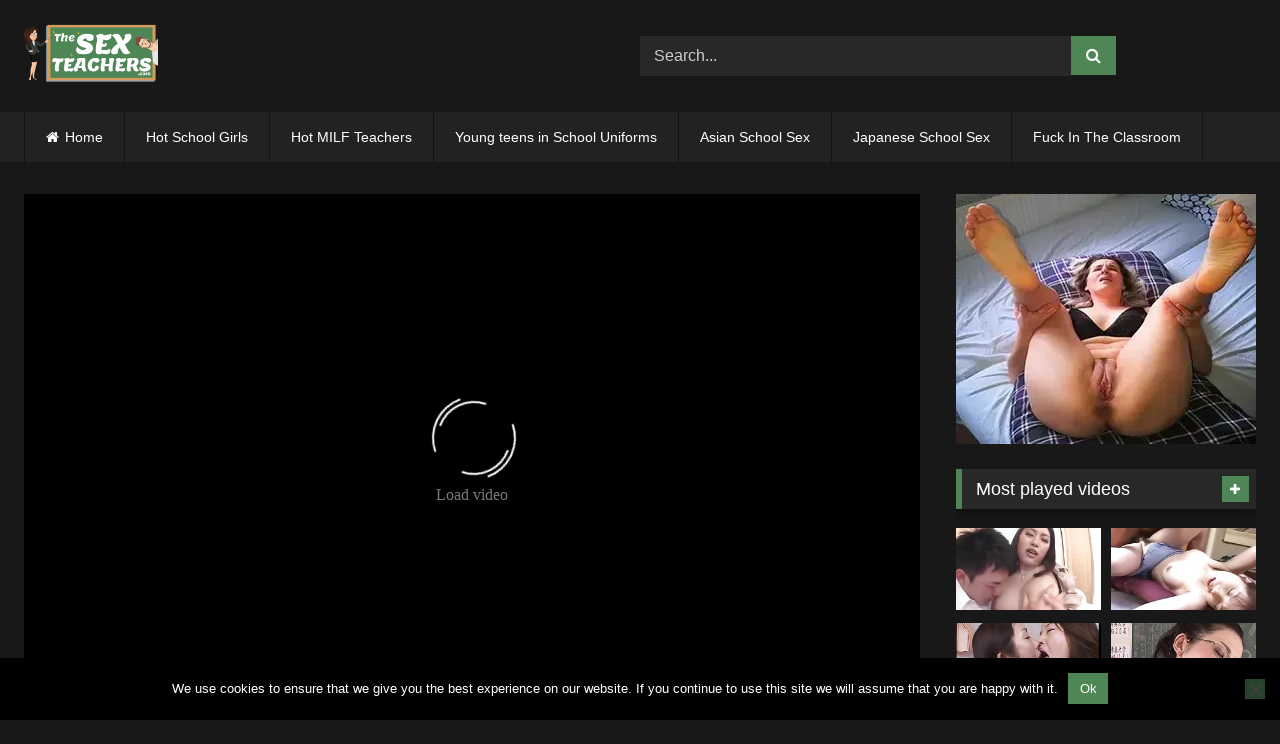

--- FILE ---
content_type: text/html; charset=UTF-8
request_url: https://thesexteachers.com/fake-driving-school-busty-ebony-fails-her-test-with-lesbian/
body_size: 18684
content:
<!DOCTYPE html>


<html lang="en-US">
<head>
<meta charset="UTF-8">
<meta content='width=device-width, initial-scale=1.0, maximum-scale=1.0, user-scalable=0' name='viewport' />
<link rel="profile" href="https://gmpg.org/xfn/11">
<link rel="icon" href="
https://thesexteachers.com/wp-content/uploads/2019/11/site_logo.png">

<!-- Meta social networks -->

<!-- Meta Facebook -->
<meta property="fb:app_id" content="966242223397117" />
<meta property="og:url" content="https://thesexteachers.com/fake-driving-school-busty-ebony-fails-her-test-with-lesbian/" />
<meta property="og:type" content="article" />
<meta property="og:title" content="Fake Driving School busty ebony fails her test with lesbian" />
<meta property="og:description" content="Fake Driving School busty ebony fails her test with lesbian" />
<meta property="og:image" content="https://thesexteachers.com/wp-content/uploads/2021/08/fake-driving-school-busty-ebony-fails-her-test-with-lesbian.jpg" />
<meta property="og:image:width" content="200" />
<meta property="og:image:height" content="200" />

<!-- Meta Twitter -->
<meta name="twitter:card" content="summary">
<!--<meta name="twitter:site" content="@site_username">-->
<meta name="twitter:title" content="Fake Driving School busty ebony fails her test with lesbian">
<meta name="twitter:description" content="Fake Driving School busty ebony fails her test with lesbian">
<!--<meta name="twitter:creator" content="@creator_username">-->
<meta name="twitter:image" content="https://thesexteachers.com/wp-content/uploads/2021/08/fake-driving-school-busty-ebony-fails-her-test-with-lesbian.jpg">
<!--<meta name="twitter:domain" content="YourDomain.com">-->

<!-- Temp Style -->
<style>
	.post-thumbnail {
		padding-bottom: 56.25%;
	}
	.post-thumbnail .wpst-trailer,
	.post-thumbnail img {
		object-fit: fill;
	}

	.video-debounce-bar {
		background: #4f8656!important;
	}

			
			#site-navigation {
			background: #222222;
		}
	
	.site-title a {
		font-family: Abril Fatface;
		font-size: 36px;
	}
	.site-branding .logo img {
		max-width: 150px;
		max-height: 60px;
		margin-top: 0px;
		margin-left: 0px;
	}
	a,
	.site-title a i,
	.thumb-block:hover .rating-bar i,
	.categories-list .thumb-block:hover .entry-header .cat-title:before,
	.required,
	.like #more:hover i,
	.dislike #less:hover i,
	.top-bar i:hover,
	.main-navigation .menu-item-has-children > a:after,
	.menu-toggle i,
	.main-navigation.toggled li:hover > a,
	.main-navigation.toggled li.focus > a,
	.main-navigation.toggled li.current_page_item > a,
	.main-navigation.toggled li.current-menu-item > a,
	#filters .filters-select:after,
	.morelink i,
	.top-bar .membership a i,
	.thumb-block:hover .photos-count i {
		color: #4f8656;
	}
	button,
	.button,
	input[type="button"],
	input[type="reset"],
	input[type="submit"],
	.label,
	.pagination ul li a.current,
	.pagination ul li a:hover,
	body #filters .label.secondary.active,
	.label.secondary:hover,
	.main-navigation li:hover > a,
	.main-navigation li.focus > a,
	.main-navigation li.current_page_item > a,
	.main-navigation li.current-menu-item > a,
	.widget_categories ul li a:hover,
	.comment-reply-link,
	a.tag-cloud-link:hover,
	.template-actors li a:hover {
		border-color: #4f8656!important;
		background-color: #4f8656!important;
	}
	.rating-bar-meter,
	.vjs-play-progress,
	#filters .filters-options span:hover,
	.bx-wrapper .bx-controls-direction a,
	.top-bar .social-share a:hover,
	.thumb-block:hover span.hd-video,
	.featured-carousel .slide a:hover span.hd-video,
	.appContainer .ctaButton {
		background-color: #4f8656!important;
	}
	#video-tabs button.tab-link.active,
	.title-block,
	.widget-title,
	.page-title,
	.page .entry-title,
	.comments-title,
	.comment-reply-title,
	.morelink:hover {
		border-color: #4f8656!important;
	}

	/* Small desktops ----------- */
	@media only screen  and (min-width : 64.001em) and (max-width : 84em) {
		#main .thumb-block {
			width: 25%!important;
		}
	}

	/* Desktops and laptops ----------- */
	@media only screen  and (min-width : 84.001em) {
		#main .thumb-block {
			width: 25%!important;
		}
	}

</style>

<!-- Google Analytics -->

<!-- Meta Verification -->

<meta name='robots' content='index, follow, max-image-preview:large, max-snippet:-1, max-video-preview:-1' />

	<!-- This site is optimized with the Yoast SEO plugin v26.7 - https://yoast.com/wordpress/plugins/seo/ -->
	<title>Fake Driving School busty ebony fails her test with lesbian - TheSexTeachers.com | Teacher Porn - School girl Porn - Student Sex - Free XXX Porn movies of Young students and teachers</title>
	<meta name="description" content="Fake Driving School busty ebony fails her test with lesbian - Free porn videos with hot students and sexy teachers. XXX movies for free - watch online shy school girls fucked hard by horny teacher or classmate. Daily updated free school porn." />
	<link rel="canonical" href="https://thesexteachers.com/fake-driving-school-busty-ebony-fails-her-test-with-lesbian/" />
	<meta property="og:locale" content="en_US" />
	<meta property="og:type" content="article" />
	<meta property="og:title" content="Fake Driving School busty ebony fails her test with lesbian - TheSexTeachers.com | Teacher Porn - School girl Porn - Student Sex - Free XXX Porn movies of Young students and teachers" />
	<meta property="og:description" content="Fake Driving School busty ebony fails her test with lesbian - Free porn videos with hot students and sexy teachers. XXX movies for free - watch online shy school girls fucked hard by horny teacher or classmate. Daily updated free school porn." />
	<meta property="og:url" content="https://thesexteachers.com/fake-driving-school-busty-ebony-fails-her-test-with-lesbian/" />
	<meta property="article:published_time" content="2025-06-15T14:46:18+00:00" />
	<meta property="og:image" content="https://thesexteachers.com/wp-content/uploads/2021/08/fake-driving-school-busty-ebony-fails-her-test-with-lesbian.jpg" />
	<meta property="og:image:width" content="320" />
	<meta property="og:image:height" content="180" />
	<meta property="og:image:type" content="image/jpeg" />
	<meta name="twitter:card" content="summary_large_image" />
	<meta name="twitter:label1" content="Written by" />
	<meta name="twitter:data1" content="" />
	<script type="application/ld+json" class="yoast-schema-graph">{"@context":"https://schema.org","@graph":[{"@type":"Article","@id":"https://thesexteachers.com/fake-driving-school-busty-ebony-fails-her-test-with-lesbian/#article","isPartOf":{"@id":"https://thesexteachers.com/fake-driving-school-busty-ebony-fails-her-test-with-lesbian/"},"author":{"name":"","@id":""},"headline":"Fake Driving School busty ebony fails her test with lesbian","datePublished":"2025-06-15T14:46:18+00:00","mainEntityOfPage":{"@id":"https://thesexteachers.com/fake-driving-school-busty-ebony-fails-her-test-with-lesbian/"},"wordCount":10,"publisher":{"@id":"https://thesexteachers.com/#/schema/person/eef2f9e71bf7e68024bffbc0b46bf489"},"image":{"@id":"https://thesexteachers.com/fake-driving-school-busty-ebony-fails-her-test-with-lesbian/#primaryimage"},"thumbnailUrl":"https://thesexteachers.com/wp-content/uploads/2021/08/fake-driving-school-busty-ebony-fails-her-test-with-lesbian.jpg","keywords":["busty","ebony","fake","lesbian","school","with"],"articleSection":["the sex teachers"],"inLanguage":"en-US"},{"@type":"WebPage","@id":"https://thesexteachers.com/fake-driving-school-busty-ebony-fails-her-test-with-lesbian/","url":"https://thesexteachers.com/fake-driving-school-busty-ebony-fails-her-test-with-lesbian/","name":"Fake Driving School busty ebony fails her test with lesbian - TheSexTeachers.com | Teacher Porn - School girl Porn - Student Sex - Free XXX Porn movies of Young students and teachers","isPartOf":{"@id":"https://thesexteachers.com/#website"},"primaryImageOfPage":{"@id":"https://thesexteachers.com/fake-driving-school-busty-ebony-fails-her-test-with-lesbian/#primaryimage"},"image":{"@id":"https://thesexteachers.com/fake-driving-school-busty-ebony-fails-her-test-with-lesbian/#primaryimage"},"thumbnailUrl":"https://thesexteachers.com/wp-content/uploads/2021/08/fake-driving-school-busty-ebony-fails-her-test-with-lesbian.jpg","datePublished":"2025-06-15T14:46:18+00:00","description":"Fake Driving School busty ebony fails her test with lesbian - Free porn videos with hot students and sexy teachers. XXX movies for free - watch online shy school girls fucked hard by horny teacher or classmate. Daily updated free school porn.","breadcrumb":{"@id":"https://thesexteachers.com/fake-driving-school-busty-ebony-fails-her-test-with-lesbian/#breadcrumb"},"inLanguage":"en-US","potentialAction":[{"@type":"ReadAction","target":["https://thesexteachers.com/fake-driving-school-busty-ebony-fails-her-test-with-lesbian/"]}]},{"@type":"ImageObject","inLanguage":"en-US","@id":"https://thesexteachers.com/fake-driving-school-busty-ebony-fails-her-test-with-lesbian/#primaryimage","url":"https://thesexteachers.com/wp-content/uploads/2021/08/fake-driving-school-busty-ebony-fails-her-test-with-lesbian.jpg","contentUrl":"https://thesexteachers.com/wp-content/uploads/2021/08/fake-driving-school-busty-ebony-fails-her-test-with-lesbian.jpg","width":320,"height":180},{"@type":"BreadcrumbList","@id":"https://thesexteachers.com/fake-driving-school-busty-ebony-fails-her-test-with-lesbian/#breadcrumb","itemListElement":[{"@type":"ListItem","position":1,"name":"Home","item":"https://thesexteachers.com/"},{"@type":"ListItem","position":2,"name":"Fake Driving School busty ebony fails her test with lesbian"}]},{"@type":"WebSite","@id":"https://thesexteachers.com/#website","url":"https://thesexteachers.com/","name":"TheSexTeachers.com | Teacher Porn - School girl Porn - Student Sex - Free XXX Porn movies of Young students and teachers","description":"","publisher":{"@id":"https://thesexteachers.com/#/schema/person/eef2f9e71bf7e68024bffbc0b46bf489"},"potentialAction":[{"@type":"SearchAction","target":{"@type":"EntryPoint","urlTemplate":"https://thesexteachers.com/?s={search_term_string}"},"query-input":{"@type":"PropertyValueSpecification","valueRequired":true,"valueName":"search_term_string"}}],"inLanguage":"en-US"},{"@type":["Person","Organization"],"@id":"https://thesexteachers.com/#/schema/person/eef2f9e71bf7e68024bffbc0b46bf489","name":"kecskemese","image":{"@type":"ImageObject","inLanguage":"en-US","@id":"https://thesexteachers.com/#/schema/person/image/","url":"https://thesexteachers.com/wp-content/uploads/2023/06/thesexteachers_thumb.jpg","contentUrl":"https://thesexteachers.com/wp-content/uploads/2023/06/thesexteachers_thumb.jpg","width":700,"height":393,"caption":"kecskemese"},"logo":{"@id":"https://thesexteachers.com/#/schema/person/image/"}},{"@type":"Person","@id":""}]}</script>
	<!-- / Yoast SEO plugin. -->


<link rel='dns-prefetch' href='//vjs.zencdn.net' />
<link rel='dns-prefetch' href='//unpkg.com' />
<link rel="alternate" type="application/rss+xml" title=" &raquo; Feed" href="https://thesexteachers.com/feed/" />
<link rel="alternate" type="application/rss+xml" title=" &raquo; Comments Feed" href="https://thesexteachers.com/comments/feed/" />
<link rel="alternate" title="oEmbed (JSON)" type="application/json+oembed" href="https://thesexteachers.com/wp-json/oembed/1.0/embed?url=https%3A%2F%2Fthesexteachers.com%2Ffake-driving-school-busty-ebony-fails-her-test-with-lesbian%2F" />
<link rel="alternate" title="oEmbed (XML)" type="text/xml+oembed" href="https://thesexteachers.com/wp-json/oembed/1.0/embed?url=https%3A%2F%2Fthesexteachers.com%2Ffake-driving-school-busty-ebony-fails-her-test-with-lesbian%2F&#038;format=xml" />
<style id='wp-img-auto-sizes-contain-inline-css' type='text/css'>
img:is([sizes=auto i],[sizes^="auto," i]){contain-intrinsic-size:3000px 1500px}
/*# sourceURL=wp-img-auto-sizes-contain-inline-css */
</style>
<style id='wp-emoji-styles-inline-css' type='text/css'>

	img.wp-smiley, img.emoji {
		display: inline !important;
		border: none !important;
		box-shadow: none !important;
		height: 1em !important;
		width: 1em !important;
		margin: 0 0.07em !important;
		vertical-align: -0.1em !important;
		background: none !important;
		padding: 0 !important;
	}
/*# sourceURL=wp-emoji-styles-inline-css */
</style>
<style id='wp-block-library-inline-css' type='text/css'>
:root{--wp-block-synced-color:#7a00df;--wp-block-synced-color--rgb:122,0,223;--wp-bound-block-color:var(--wp-block-synced-color);--wp-editor-canvas-background:#ddd;--wp-admin-theme-color:#007cba;--wp-admin-theme-color--rgb:0,124,186;--wp-admin-theme-color-darker-10:#006ba1;--wp-admin-theme-color-darker-10--rgb:0,107,160.5;--wp-admin-theme-color-darker-20:#005a87;--wp-admin-theme-color-darker-20--rgb:0,90,135;--wp-admin-border-width-focus:2px}@media (min-resolution:192dpi){:root{--wp-admin-border-width-focus:1.5px}}.wp-element-button{cursor:pointer}:root .has-very-light-gray-background-color{background-color:#eee}:root .has-very-dark-gray-background-color{background-color:#313131}:root .has-very-light-gray-color{color:#eee}:root .has-very-dark-gray-color{color:#313131}:root .has-vivid-green-cyan-to-vivid-cyan-blue-gradient-background{background:linear-gradient(135deg,#00d084,#0693e3)}:root .has-purple-crush-gradient-background{background:linear-gradient(135deg,#34e2e4,#4721fb 50%,#ab1dfe)}:root .has-hazy-dawn-gradient-background{background:linear-gradient(135deg,#faaca8,#dad0ec)}:root .has-subdued-olive-gradient-background{background:linear-gradient(135deg,#fafae1,#67a671)}:root .has-atomic-cream-gradient-background{background:linear-gradient(135deg,#fdd79a,#004a59)}:root .has-nightshade-gradient-background{background:linear-gradient(135deg,#330968,#31cdcf)}:root .has-midnight-gradient-background{background:linear-gradient(135deg,#020381,#2874fc)}:root{--wp--preset--font-size--normal:16px;--wp--preset--font-size--huge:42px}.has-regular-font-size{font-size:1em}.has-larger-font-size{font-size:2.625em}.has-normal-font-size{font-size:var(--wp--preset--font-size--normal)}.has-huge-font-size{font-size:var(--wp--preset--font-size--huge)}.has-text-align-center{text-align:center}.has-text-align-left{text-align:left}.has-text-align-right{text-align:right}.has-fit-text{white-space:nowrap!important}#end-resizable-editor-section{display:none}.aligncenter{clear:both}.items-justified-left{justify-content:flex-start}.items-justified-center{justify-content:center}.items-justified-right{justify-content:flex-end}.items-justified-space-between{justify-content:space-between}.screen-reader-text{border:0;clip-path:inset(50%);height:1px;margin:-1px;overflow:hidden;padding:0;position:absolute;width:1px;word-wrap:normal!important}.screen-reader-text:focus{background-color:#ddd;clip-path:none;color:#444;display:block;font-size:1em;height:auto;left:5px;line-height:normal;padding:15px 23px 14px;text-decoration:none;top:5px;width:auto;z-index:100000}html :where(.has-border-color){border-style:solid}html :where([style*=border-top-color]){border-top-style:solid}html :where([style*=border-right-color]){border-right-style:solid}html :where([style*=border-bottom-color]){border-bottom-style:solid}html :where([style*=border-left-color]){border-left-style:solid}html :where([style*=border-width]){border-style:solid}html :where([style*=border-top-width]){border-top-style:solid}html :where([style*=border-right-width]){border-right-style:solid}html :where([style*=border-bottom-width]){border-bottom-style:solid}html :where([style*=border-left-width]){border-left-style:solid}html :where(img[class*=wp-image-]){height:auto;max-width:100%}:where(figure){margin:0 0 1em}html :where(.is-position-sticky){--wp-admin--admin-bar--position-offset:var(--wp-admin--admin-bar--height,0px)}@media screen and (max-width:600px){html :where(.is-position-sticky){--wp-admin--admin-bar--position-offset:0px}}

/*# sourceURL=wp-block-library-inline-css */
</style><style id='global-styles-inline-css' type='text/css'>
:root{--wp--preset--aspect-ratio--square: 1;--wp--preset--aspect-ratio--4-3: 4/3;--wp--preset--aspect-ratio--3-4: 3/4;--wp--preset--aspect-ratio--3-2: 3/2;--wp--preset--aspect-ratio--2-3: 2/3;--wp--preset--aspect-ratio--16-9: 16/9;--wp--preset--aspect-ratio--9-16: 9/16;--wp--preset--color--black: #000000;--wp--preset--color--cyan-bluish-gray: #abb8c3;--wp--preset--color--white: #ffffff;--wp--preset--color--pale-pink: #f78da7;--wp--preset--color--vivid-red: #cf2e2e;--wp--preset--color--luminous-vivid-orange: #ff6900;--wp--preset--color--luminous-vivid-amber: #fcb900;--wp--preset--color--light-green-cyan: #7bdcb5;--wp--preset--color--vivid-green-cyan: #00d084;--wp--preset--color--pale-cyan-blue: #8ed1fc;--wp--preset--color--vivid-cyan-blue: #0693e3;--wp--preset--color--vivid-purple: #9b51e0;--wp--preset--gradient--vivid-cyan-blue-to-vivid-purple: linear-gradient(135deg,rgb(6,147,227) 0%,rgb(155,81,224) 100%);--wp--preset--gradient--light-green-cyan-to-vivid-green-cyan: linear-gradient(135deg,rgb(122,220,180) 0%,rgb(0,208,130) 100%);--wp--preset--gradient--luminous-vivid-amber-to-luminous-vivid-orange: linear-gradient(135deg,rgb(252,185,0) 0%,rgb(255,105,0) 100%);--wp--preset--gradient--luminous-vivid-orange-to-vivid-red: linear-gradient(135deg,rgb(255,105,0) 0%,rgb(207,46,46) 100%);--wp--preset--gradient--very-light-gray-to-cyan-bluish-gray: linear-gradient(135deg,rgb(238,238,238) 0%,rgb(169,184,195) 100%);--wp--preset--gradient--cool-to-warm-spectrum: linear-gradient(135deg,rgb(74,234,220) 0%,rgb(151,120,209) 20%,rgb(207,42,186) 40%,rgb(238,44,130) 60%,rgb(251,105,98) 80%,rgb(254,248,76) 100%);--wp--preset--gradient--blush-light-purple: linear-gradient(135deg,rgb(255,206,236) 0%,rgb(152,150,240) 100%);--wp--preset--gradient--blush-bordeaux: linear-gradient(135deg,rgb(254,205,165) 0%,rgb(254,45,45) 50%,rgb(107,0,62) 100%);--wp--preset--gradient--luminous-dusk: linear-gradient(135deg,rgb(255,203,112) 0%,rgb(199,81,192) 50%,rgb(65,88,208) 100%);--wp--preset--gradient--pale-ocean: linear-gradient(135deg,rgb(255,245,203) 0%,rgb(182,227,212) 50%,rgb(51,167,181) 100%);--wp--preset--gradient--electric-grass: linear-gradient(135deg,rgb(202,248,128) 0%,rgb(113,206,126) 100%);--wp--preset--gradient--midnight: linear-gradient(135deg,rgb(2,3,129) 0%,rgb(40,116,252) 100%);--wp--preset--font-size--small: 13px;--wp--preset--font-size--medium: 20px;--wp--preset--font-size--large: 36px;--wp--preset--font-size--x-large: 42px;--wp--preset--spacing--20: 0.44rem;--wp--preset--spacing--30: 0.67rem;--wp--preset--spacing--40: 1rem;--wp--preset--spacing--50: 1.5rem;--wp--preset--spacing--60: 2.25rem;--wp--preset--spacing--70: 3.38rem;--wp--preset--spacing--80: 5.06rem;--wp--preset--shadow--natural: 6px 6px 9px rgba(0, 0, 0, 0.2);--wp--preset--shadow--deep: 12px 12px 50px rgba(0, 0, 0, 0.4);--wp--preset--shadow--sharp: 6px 6px 0px rgba(0, 0, 0, 0.2);--wp--preset--shadow--outlined: 6px 6px 0px -3px rgb(255, 255, 255), 6px 6px rgb(0, 0, 0);--wp--preset--shadow--crisp: 6px 6px 0px rgb(0, 0, 0);}:where(.is-layout-flex){gap: 0.5em;}:where(.is-layout-grid){gap: 0.5em;}body .is-layout-flex{display: flex;}.is-layout-flex{flex-wrap: wrap;align-items: center;}.is-layout-flex > :is(*, div){margin: 0;}body .is-layout-grid{display: grid;}.is-layout-grid > :is(*, div){margin: 0;}:where(.wp-block-columns.is-layout-flex){gap: 2em;}:where(.wp-block-columns.is-layout-grid){gap: 2em;}:where(.wp-block-post-template.is-layout-flex){gap: 1.25em;}:where(.wp-block-post-template.is-layout-grid){gap: 1.25em;}.has-black-color{color: var(--wp--preset--color--black) !important;}.has-cyan-bluish-gray-color{color: var(--wp--preset--color--cyan-bluish-gray) !important;}.has-white-color{color: var(--wp--preset--color--white) !important;}.has-pale-pink-color{color: var(--wp--preset--color--pale-pink) !important;}.has-vivid-red-color{color: var(--wp--preset--color--vivid-red) !important;}.has-luminous-vivid-orange-color{color: var(--wp--preset--color--luminous-vivid-orange) !important;}.has-luminous-vivid-amber-color{color: var(--wp--preset--color--luminous-vivid-amber) !important;}.has-light-green-cyan-color{color: var(--wp--preset--color--light-green-cyan) !important;}.has-vivid-green-cyan-color{color: var(--wp--preset--color--vivid-green-cyan) !important;}.has-pale-cyan-blue-color{color: var(--wp--preset--color--pale-cyan-blue) !important;}.has-vivid-cyan-blue-color{color: var(--wp--preset--color--vivid-cyan-blue) !important;}.has-vivid-purple-color{color: var(--wp--preset--color--vivid-purple) !important;}.has-black-background-color{background-color: var(--wp--preset--color--black) !important;}.has-cyan-bluish-gray-background-color{background-color: var(--wp--preset--color--cyan-bluish-gray) !important;}.has-white-background-color{background-color: var(--wp--preset--color--white) !important;}.has-pale-pink-background-color{background-color: var(--wp--preset--color--pale-pink) !important;}.has-vivid-red-background-color{background-color: var(--wp--preset--color--vivid-red) !important;}.has-luminous-vivid-orange-background-color{background-color: var(--wp--preset--color--luminous-vivid-orange) !important;}.has-luminous-vivid-amber-background-color{background-color: var(--wp--preset--color--luminous-vivid-amber) !important;}.has-light-green-cyan-background-color{background-color: var(--wp--preset--color--light-green-cyan) !important;}.has-vivid-green-cyan-background-color{background-color: var(--wp--preset--color--vivid-green-cyan) !important;}.has-pale-cyan-blue-background-color{background-color: var(--wp--preset--color--pale-cyan-blue) !important;}.has-vivid-cyan-blue-background-color{background-color: var(--wp--preset--color--vivid-cyan-blue) !important;}.has-vivid-purple-background-color{background-color: var(--wp--preset--color--vivid-purple) !important;}.has-black-border-color{border-color: var(--wp--preset--color--black) !important;}.has-cyan-bluish-gray-border-color{border-color: var(--wp--preset--color--cyan-bluish-gray) !important;}.has-white-border-color{border-color: var(--wp--preset--color--white) !important;}.has-pale-pink-border-color{border-color: var(--wp--preset--color--pale-pink) !important;}.has-vivid-red-border-color{border-color: var(--wp--preset--color--vivid-red) !important;}.has-luminous-vivid-orange-border-color{border-color: var(--wp--preset--color--luminous-vivid-orange) !important;}.has-luminous-vivid-amber-border-color{border-color: var(--wp--preset--color--luminous-vivid-amber) !important;}.has-light-green-cyan-border-color{border-color: var(--wp--preset--color--light-green-cyan) !important;}.has-vivid-green-cyan-border-color{border-color: var(--wp--preset--color--vivid-green-cyan) !important;}.has-pale-cyan-blue-border-color{border-color: var(--wp--preset--color--pale-cyan-blue) !important;}.has-vivid-cyan-blue-border-color{border-color: var(--wp--preset--color--vivid-cyan-blue) !important;}.has-vivid-purple-border-color{border-color: var(--wp--preset--color--vivid-purple) !important;}.has-vivid-cyan-blue-to-vivid-purple-gradient-background{background: var(--wp--preset--gradient--vivid-cyan-blue-to-vivid-purple) !important;}.has-light-green-cyan-to-vivid-green-cyan-gradient-background{background: var(--wp--preset--gradient--light-green-cyan-to-vivid-green-cyan) !important;}.has-luminous-vivid-amber-to-luminous-vivid-orange-gradient-background{background: var(--wp--preset--gradient--luminous-vivid-amber-to-luminous-vivid-orange) !important;}.has-luminous-vivid-orange-to-vivid-red-gradient-background{background: var(--wp--preset--gradient--luminous-vivid-orange-to-vivid-red) !important;}.has-very-light-gray-to-cyan-bluish-gray-gradient-background{background: var(--wp--preset--gradient--very-light-gray-to-cyan-bluish-gray) !important;}.has-cool-to-warm-spectrum-gradient-background{background: var(--wp--preset--gradient--cool-to-warm-spectrum) !important;}.has-blush-light-purple-gradient-background{background: var(--wp--preset--gradient--blush-light-purple) !important;}.has-blush-bordeaux-gradient-background{background: var(--wp--preset--gradient--blush-bordeaux) !important;}.has-luminous-dusk-gradient-background{background: var(--wp--preset--gradient--luminous-dusk) !important;}.has-pale-ocean-gradient-background{background: var(--wp--preset--gradient--pale-ocean) !important;}.has-electric-grass-gradient-background{background: var(--wp--preset--gradient--electric-grass) !important;}.has-midnight-gradient-background{background: var(--wp--preset--gradient--midnight) !important;}.has-small-font-size{font-size: var(--wp--preset--font-size--small) !important;}.has-medium-font-size{font-size: var(--wp--preset--font-size--medium) !important;}.has-large-font-size{font-size: var(--wp--preset--font-size--large) !important;}.has-x-large-font-size{font-size: var(--wp--preset--font-size--x-large) !important;}
/*# sourceURL=global-styles-inline-css */
</style>

<style id='classic-theme-styles-inline-css' type='text/css'>
/*! This file is auto-generated */
.wp-block-button__link{color:#fff;background-color:#32373c;border-radius:9999px;box-shadow:none;text-decoration:none;padding:calc(.667em + 2px) calc(1.333em + 2px);font-size:1.125em}.wp-block-file__button{background:#32373c;color:#fff;text-decoration:none}
/*# sourceURL=/wp-includes/css/classic-themes.min.css */
</style>
<link rel='stylesheet' id='cookie-notice-front-css' href='https://thesexteachers.com/wp-content/plugins/cookie-notice/css/front.min.css?ver=2.5.11' type='text/css' media='all' />
<link rel='stylesheet' id='wpst-font-awesome-css' href='https://thesexteachers.com/wp-content/themes/retrotube/assets/stylesheets/font-awesome/css/font-awesome.min.css?ver=4.7.0' type='text/css' media='all' />
<link rel='stylesheet' id='wpst-videojs-style-css' href='//vjs.zencdn.net/7.8.4/video-js.css?ver=7.8.4' type='text/css' media='all' />
<link rel='stylesheet' id='wpst-style-css' href='https://thesexteachers.com/wp-content/themes/retrotube/style.css?ver=1.7.2.1682340996' type='text/css' media='all' />
<link rel='stylesheet' id='wpdreams-asl-basic-css' href='https://thesexteachers.com/wp-content/plugins/ajax-search-lite/css/style.basic.css?ver=4.13.4' type='text/css' media='all' />
<style id='wpdreams-asl-basic-inline-css' type='text/css'>

					div[id*='ajaxsearchlitesettings'].searchsettings .asl_option_inner label {
						font-size: 0px !important;
						color: rgba(0, 0, 0, 0);
					}
					div[id*='ajaxsearchlitesettings'].searchsettings .asl_option_inner label:after {
						font-size: 11px !important;
						position: absolute;
						top: 0;
						left: 0;
						z-index: 1;
					}
					.asl_w_container {
						width: 100%;
						margin: 0px 0px 0px 0px;
						min-width: 200px;
					}
					div[id*='ajaxsearchlite'].asl_m {
						width: 100%;
					}
					div[id*='ajaxsearchliteres'].wpdreams_asl_results div.resdrg span.highlighted {
						font-weight: bold;
						color: rgba(255, 213, 47, 1);
						background-color: rgb(0, 0, 0);
					}
					div[id*='ajaxsearchliteres'].wpdreams_asl_results .results img.asl_image {
						width: 70px;
						height: 70px;
						object-fit: cover;
					}
					div[id*='ajaxsearchlite'].asl_r .results {
						max-height: none;
					}
					div[id*='ajaxsearchlite'].asl_r {
						position: absolute;
					}
				
						.asl_m .probox svg {
							fill: rgba(0, 0, 0, 1) !important;
						}
						.asl_m .probox .innericon {
							background-color: #4f8656 !important;
							background-image: none !important;
							-webkit-background-image: none !important;
							-ms-background-image: none !important;
						}
					
						div.asl_r.asl_w.vertical .results .item::after {
							display: block;
							position: absolute;
							bottom: 0;
							content: '';
							height: 1px;
							width: 100%;
							background: #D8D8D8;
						}
						div.asl_r.asl_w.vertical .results .item.asl_last_item::after {
							display: none;
						}
					body span.asl_single_highlighted {
						display: inline !important;
						color: rgba(255, 213, 47, 1) !important;
						background-color: rgb(0, 0, 0) !important;
					}
/*# sourceURL=wpdreams-asl-basic-inline-css */
</style>
<link rel='stylesheet' id='wpdreams-asl-instance-css' href='https://thesexteachers.com/wp-content/plugins/ajax-search-lite/css/style-underline.css?ver=4.13.4' type='text/css' media='all' />
<script type="1fe96b70b1d204e90fe3f6f3-text/javascript" id="cookie-notice-front-js-before">
/* <![CDATA[ */
var cnArgs = {"ajaxUrl":"https:\/\/thesexteachers.com\/wp-admin\/admin-ajax.php","nonce":"5d8dc0b6eb","hideEffect":"slide","position":"bottom","onScroll":false,"onScrollOffset":100,"onClick":false,"cookieName":"cookie_notice_accepted","cookieTime":2592000,"cookieTimeRejected":2592000,"globalCookie":false,"redirection":false,"cache":false,"revokeCookies":false,"revokeCookiesOpt":"automatic"};

//# sourceURL=cookie-notice-front-js-before
/* ]]> */
</script>
<script type="1fe96b70b1d204e90fe3f6f3-text/javascript" src="https://thesexteachers.com/wp-content/plugins/cookie-notice/js/front.min.js?ver=2.5.11" id="cookie-notice-front-js"></script>
<script type="1fe96b70b1d204e90fe3f6f3-text/javascript" src="https://thesexteachers.com/wp-includes/js/jquery/jquery.min.js?ver=3.7.1" id="jquery-core-js"></script>
<script type="1fe96b70b1d204e90fe3f6f3-text/javascript" src="https://thesexteachers.com/wp-includes/js/jquery/jquery-migrate.min.js?ver=3.4.1" id="jquery-migrate-js"></script>
<link rel="https://api.w.org/" href="https://thesexteachers.com/wp-json/" /><link rel="alternate" title="JSON" type="application/json" href="https://thesexteachers.com/wp-json/wp/v2/posts/28487" /><link rel="EditURI" type="application/rsd+xml" title="RSD" href="https://thesexteachers.com/xmlrpc.php?rsd" />
<meta name="generator" content="WordPress 6.9" />
<link rel='shortlink' href='https://thesexteachers.com/?p=28487' />
<!-- Google tag (gtag.js) -->
<script async src="https://www.googletagmanager.com/gtag/js?id=G-B0GNSZYXZ2" type="1fe96b70b1d204e90fe3f6f3-text/javascript"></script>
<script type="1fe96b70b1d204e90fe3f6f3-text/javascript">
  window.dataLayer = window.dataLayer || [];
  function gtag(){dataLayer.push(arguments);}
  gtag('js', new Date());

  gtag('config', 'G-B0GNSZYXZ2');
		gtag('config', 'G-HTDSZ44J22');
</script><meta name="hubtraffic-domain-validation"  content="3011b6aa350740f5" />				<link rel="preconnect" href="https://fonts.gstatic.com" crossorigin />
				<link rel="preload" as="style" href="//fonts.googleapis.com/css?family=Open+Sans&display=swap" />
								<link rel="stylesheet" href="//fonts.googleapis.com/css?family=Open+Sans&display=swap" media="all" />
				</head>  <body class="wp-singular post-template-default single single-post postid-28487 single-format-video wp-embed-responsive wp-theme-retrotube cookies-not-set group-blog"> <div id="page"> 	<a class="skip-link screen-reader-text" href="#content">Skip to content</a>  	<header id="masthead" class="site-header" role="banner">  		 		<div class="site-branding row"> 			<div class="logo"> 									<a href="https://thesexteachers.com/" rel="home" title=""><img src=" 										https://thesexteachers.com/wp-content/uploads/2019/11/site_logo.png					" alt=""></a> 				 							</div> 							<div class="header-search">     <form method="get" id="searchform" action="https://thesexteachers.com/">                             <input class="input-group-field" value="Search..." name="s" id="s" onfocus="if (!window.__cfRLUnblockHandlers) return false; if (this.value == 'Search...') {this.value = '';}" onblur="if (!window.__cfRLUnblockHandlers) return false; if (this.value == '') {this.value = 'Search...';}" type="text" data-cf-modified-1fe96b70b1d204e90fe3f6f3-="" />                          <input class="button fa-input" type="submit" id="searchsubmit" value="&#xf002;" />             </form> </div>								</div><!-- .site-branding -->  		<nav id="site-navigation" class="main-navigation" role="navigation"> 			<div id="head-mobile"></div> 			<div class="button-nav"></div> 			<ul id="menu-main-menu" class="row"><li id="menu-item-30348" class="home-icon menu-item menu-item-type-custom menu-item-object-custom menu-item-home menu-item-30348"><a href="https://thesexteachers.com">Home</a></li> <li id="menu-item-30353" class="menu-item menu-item-type-taxonomy menu-item-object-category menu-item-30353"><a href="https://thesexteachers.com/category/school-girls/">Hot School Girls</a></li> <li id="menu-item-30354" class="menu-item menu-item-type-taxonomy menu-item-object-category current-post-ancestor current-menu-parent current-post-parent menu-item-30354"><a href="https://thesexteachers.com/category/the-sex-teachers/">Hot MILF Teachers</a></li> <li id="menu-item-30356" class="menu-item menu-item-type-taxonomy menu-item-object-category menu-item-30356"><a href="https://thesexteachers.com/category/school-uniform/">Young teens in School Uniforms</a></li> <li id="menu-item-30355" class="menu-item menu-item-type-taxonomy menu-item-object-category menu-item-30355"><a href="https://thesexteachers.com/category/asian/">Asian School Sex</a></li> <li id="menu-item-30357" class="menu-item menu-item-type-taxonomy menu-item-object-category menu-item-30357"><a href="https://thesexteachers.com/category/japanese-teachers/">Japanese School Sex</a></li> <li id="menu-item-30358" class="menu-item menu-item-type-taxonomy menu-item-object-category menu-item-30358"><a href="https://thesexteachers.com/category/classroom/">Fuck In The Classroom</a></li> </ul>		</nav><!-- #site-navigation -->  		<div class="clear"></div>  					<div class="happy-header-mobile"> 				<script type="1fe96b70b1d204e90fe3f6f3-application/javascript">
    var ad_idzone = "3812753",
    ad_width = "300",
    ad_height = "100"
</script>  <script type="1fe96b70b1d204e90fe3f6f3-application/javascript" src="https://a.exosrv.com/ads.js"></script>  <noscript>      <iframe src="https://syndication.exosrv.com/ads-iframe-display.php?idzone=3812753&output=noscript&type=300x100" width="300" height="100" scrolling="no" marginwidth="0" marginheight="0" frameborder="0"></iframe>  </noscript>			</div> 			</header><!-- #masthead -->  	 	 	<div id="content" class="site-content row"> 	<div id="primary" class="content-area with-sidebar-right"> 		<main id="main" class="site-main with-sidebar-right" role="main">  		 <article id="post-28487" class="post-28487 post type-post status-publish format-video has-post-thumbnail hentry category-the-sex-teachers tag-busty tag-ebony tag-fake tag-lesbian tag-school tag-with post_format-post-format-video" itemprop="video" itemscope itemtype="http://schema.org/VideoObject"> 	<header class="entry-header">  		<div class="video-player"><meta itemprop="author" content="" /><meta itemprop="name" content="Fake Driving School busty ebony fails her test with lesbian" /><meta itemprop="description" content="Fake Driving School busty ebony fails her test with lesbian" /><meta itemprop="duration" content="P0DT0H13M57S" /><meta itemprop="thumbnailUrl" content="https://thesexteachers.com/wp-content/uploads/2021/08/fake-driving-school-busty-ebony-fails-her-test-with-lesbian.jpg" /><meta itemprop="embedURL" content="https://xhamster.com/embed/7518007" /><meta itemprop="uploadDate" content="2025-06-15T14:46:18+00:00" /><div class="responsive-player"><iframe src="https://thesexteachers.com/wp-content/plugins/clean-tube-player/public/player-x.php?q=[base64]" frameborder="0" scrolling="no" allowfullscreen></iframe></div></div> 		 					<div class="happy-under-player-mobile"> 				<script type="1fe96b70b1d204e90fe3f6f3-application/javascript">
    var ad_idzone = "3438891",
    ad_width = "300",
    ad_height = "250"
</script>  <script type="1fe96b70b1d204e90fe3f6f3-application/javascript" src="https://a.exosrv.com/ads.js"></script>  <noscript>      <iframe src="https://syndication.exosrv.com/ads-iframe-display.php?idzone=3438891&output=noscript&type=300x250" width="300" height="250" scrolling="no" marginwidth="0" marginheight="0" frameborder="0"></iframe>  </noscript>			</div> 		 		 		<div class="title-block box-shadow"> 			<h1 class="entry-title" itemprop="name">Fake Driving School busty ebony fails her test with lesbian</h1>						<div id="video-tabs" class="tabs"> 				<button class="tab-link active about" data-tab-id="video-about"><i class="fa fa-info-circle"></i> About</button> 									<button class="tab-link share" data-tab-id="video-share"><i class="fa fa-share"></i> Share</button> 							</div> 		</div>  		<div class="clear"></div>  	</header><!-- .entry-header -->  	<div class="entry-content"> 				<div class="tab-content"> 						<div id="video-about" class="width100"> 					<div class="video-description"> 											</div> 																									<div class="tags"> 						<div class="tags-list"><a href="https://thesexteachers.com/category/the-sex-teachers/" class="label" title="the sex teachers"><i class="fa fa-folder-open"></i>the sex teachers</a> <a href="https://thesexteachers.com/tag/busty/" class="label" title="busty"><i class="fa fa-tag"></i>busty</a> <a href="https://thesexteachers.com/tag/ebony/" class="label" title="ebony"><i class="fa fa-tag"></i>ebony</a> <a href="https://thesexteachers.com/tag/fake/" class="label" title="fake"><i class="fa fa-tag"></i>fake</a> <a href="https://thesexteachers.com/tag/lesbian/" class="label" title="lesbian"><i class="fa fa-tag"></i>lesbian</a> <a href="https://thesexteachers.com/tag/school/" class="label" title="school"><i class="fa fa-tag"></i>school</a> <a href="https://thesexteachers.com/tag/with/" class="label" title="with"><i class="fa fa-tag"></i>with</a> </div>					</div> 							</div> 							<div id="video-share"> 	<!-- Facebook --> 			<div id="fb-root"></div> 		<script type="1fe96b70b1d204e90fe3f6f3-text/javascript">(function(d, s, id) {
		var js, fjs = d.getElementsByTagName(s)[0];
		if (d.getElementById(id)) return;
		js = d.createElement(s); js.id = id;
		js.src = 'https://connect.facebook.net/fr_FR/sdk.js#xfbml=1&version=v2.12';
		fjs.parentNode.insertBefore(js, fjs);
		}(document, 'script', 'facebook-jssdk'));</script> 		<a target="_blank" href="https://www.facebook.com/sharer/sharer.php?u=https://thesexteachers.com/fake-driving-school-busty-ebony-fails-her-test-with-lesbian/&amp;src=sdkpreparse"><i id="facebook" class="fa fa-facebook"></i></a> 	 	<!-- Twitter --> 			<a target="_blank" href="https://twitter.com/share?url=https://thesexteachers.com/fake-driving-school-busty-ebony-fails-her-test-with-lesbian/&text=Fake Driving School busty ebony fails her test with lesbian"><i id="twitter" class="fa fa-twitter"></i></a> 	 	<!-- Google Plus --> 			<a target="_blank" href="https://plus.google.com/share?url=https://thesexteachers.com/fake-driving-school-busty-ebony-fails-her-test-with-lesbian/"><i id="googleplus" class="fa fa-google-plus"></i></a> 	 	<!-- Linkedin --> 	 	<!-- Tumblr --> 			<a target="_blank" href="https://tumblr.com/widgets/share/tool?canonicalUrl=https://thesexteachers.com/fake-driving-school-busty-ebony-fails-her-test-with-lesbian/"><i id="tumblr" class="fa fa-tumblr-square"></i></a> 	 	<!-- Reddit --> 			<a target="_blank" href="http://www.reddit.com/submit?title=Fake Driving School busty ebony fails her test with lesbian&url=https://thesexteachers.com/fake-driving-school-busty-ebony-fails-her-test-with-lesbian/"><i id="reddit" class="fa fa-reddit-square"></i></a> 	 	<!-- Odnoklassniki --> 			<a target="_blank" href="http://www.odnoklassniki.ru/dk?st.cmd=addShare&st._surl=https://thesexteachers.com/fake-driving-school-busty-ebony-fails-her-test-with-lesbian/&title=Fake Driving School busty ebony fails her test with lesbian"><i id="odnoklassniki" class="fa fa-odnoklassniki"></i></a> 	 	<!-- VK --> 			<script type="1fe96b70b1d204e90fe3f6f3-text/javascript" src="https://vk.com/js/api/share.js?95" charset="windows-1251"></script> 		<a href="http://vk.com/share.php?url=https://thesexteachers.com/fake-driving-school-busty-ebony-fails-her-test-with-lesbian/" target="_blank"><i id="vk" class="fa fa-vk"></i></a> 	 	<!-- Email --> 			<a target="_blank" href="/cdn-cgi/l/email-protection#[base64]"><i id="email" class="fa fa-envelope"></i></a> 	</div> 					</div> 	</div><!-- .entry-content -->  	<div class="under-video-block"> 								<h2 class="widget-title">Related videos</h2>  			<div> 			 <article data-video-uid="1" data-post-id="25298" class="loop-video thumb-block post-25298 post type-post status-publish format-video has-post-thumbnail hentry category-the-sex-teachers tag-cock tag-drilled tag-french tag-shy tag-teacher post_format-post-format-video"> 	<a href="https://thesexteachers.com/prude-shy-french-teacher-meets-ands-get-drilled-the-cock-of-her-dreams/" title="Prude shy French teacher meets ands get drilled the cock of her dreams"> 		<div class="post-thumbnail"> 			<div class="post-thumbnail-container video-with-trailer"><div class="video-debounce-bar"></div><div class="lds-dual-ring"></div><div class="video-preview"></div><img width="300" height="168.75" data-src="https://thesexteachers.com/wp-content/uploads/2020/11/prude-shy-french-teacher-meets-ands-get-drilled-the-cock-of-her-dreams.jpg" alt="Prude shy French teacher meets ands get drilled the cock of her dreams"></div>									<span class="duration"><i class="fa fa-clock-o"></i>35:00</span>		</div> 				<header class="entry-header"> 			<span>Prude shy French teacher meets ands get drilled the cock of her dreams</span> 		</header> 	</a> </article>  <article data-video-uid="2" data-post-id="25085" class="loop-video thumb-block post-25085 post type-post status-publish format-video has-post-thumbnail hentry category-the-sex-teachers post_format-post-format-video actors-nina-hartley"> 	<a href="https://thesexteachers.com/nina-hartley-teacher-feistytube-com/" title="Nina Hartley teacher-Feistytube.com"> 		<div class="post-thumbnail"> 			<div class="post-thumbnail-container video-with-trailer"><div class="video-debounce-bar"></div><div class="lds-dual-ring"></div><div class="video-preview"></div><img width="300" height="168.75" data-src="https://thesexteachers.com/wp-content/uploads/2020/11/nina-hartley-teacher-feistytube-com.jpg" alt="Nina Hartley teacher-Feistytube.com"></div>									<span class="duration"><i class="fa fa-clock-o"></i>25:00</span>		</div> 				<header class="entry-header"> 			<span>Nina Hartley teacher-Feistytube.com</span> 		</header> 	</a> </article>  <article data-video-uid="3" data-post-id="28610" class="loop-video thumb-block post-28610 post type-post status-publish format-video has-post-thumbnail hentry category-the-sex-teachers post_format-post-format-video"> 	<a href="https://thesexteachers.com/ich-wollte-der-lehrerin-schon-immer-mal-ins-gesicht-spritzen/" title="Ich wollte der Lehrerin schon immer mal ins Gesicht spritzen"> 		<div class="post-thumbnail"> 			<div class="post-thumbnail-container video-with-trailer"><div class="video-debounce-bar"></div><div class="lds-dual-ring"></div><div class="video-preview"></div><img width="300" height="168.75" data-src="https://thesexteachers.com/wp-content/uploads/2021/08/ich-wollte-der-lehrerin-schon-immer-mal-ins-gesicht-spritzen.jpg" alt="Ich wollte der Lehrerin schon immer mal ins Gesicht spritzen"></div>									<span class="duration"><i class="fa fa-clock-o"></i>13:41</span>		</div> 				<header class="entry-header"> 			<span>Ich wollte der Lehrerin schon immer mal ins Gesicht spritzen</span> 		</header> 	</a> </article>  <article data-video-uid="4" data-post-id="28570" class="loop-video thumb-block post-28570 post type-post status-publish format-video has-post-thumbnail hentry category-the-sex-teachers tag-big tag-big-tit tag-big-tits tag-big-tits-at-school tag-brazzers tag-school tag-tits post_format-post-format-video actors-jordan-pryce actors-ramon"> 	<a href="https://thesexteachers.com/brazzers-big-tits-at-school-jordan-pryce-and-ramon-fuc/" title="Brazzers &#8211; Big Tits at School &#8211; Jordan Pryce and Ramon &#8211; Fuc"> 		<div class="post-thumbnail"> 			<div class="post-thumbnail-container video-with-trailer"><div class="video-debounce-bar"></div><div class="lds-dual-ring"></div><div class="video-preview"></div><img width="300" height="168.75" data-src="https://thesexteachers.com/wp-content/uploads/2021/08/brazzers-big-tits-at-school-jordan-pryce-and-ramon-fuc.jpg" alt="Brazzers &#8211; Big Tits at School &#8211; Jordan Pryce and Ramon &#8211; Fuc"></div>									<span class="duration"><i class="fa fa-clock-o"></i>08:00</span>		</div> 				<header class="entry-header"> 			<span>Brazzers &#8211; Big Tits at School &#8211; Jordan Pryce and Ramon &#8211; Fuc</span> 		</header> 	</a> </article>  <article data-video-uid="5" data-post-id="26017" class="loop-video thumb-block post-26017 post type-post status-publish format-video has-post-thumbnail hentry category-the-sex-teachers tag-busty tag-ebony tag-fuck tag-teacher post_format-post-format-video actors-september-reign"> 	<a href="https://thesexteachers.com/busty-ebony-september-reign-wants-to-fuck-her-teacher/" title="Busty Ebony September Reign Wants To Fuck Her Teacher"> 		<div class="post-thumbnail"> 			<div class="post-thumbnail-container video-with-trailer"><div class="video-debounce-bar"></div><div class="lds-dual-ring"></div><div class="video-preview"></div><img width="300" height="168.75" data-src="https://thesexteachers.com/wp-content/uploads/2021/06/busty-ebony-september-reign-wants-to-fuck-her-teacher.jpg" alt="Busty Ebony September Reign Wants To Fuck Her Teacher"></div>									<span class="duration"><i class="fa fa-clock-o"></i>08:00</span>		</div> 				<header class="entry-header"> 			<span>Busty Ebony September Reign Wants To Fuck Her Teacher</span> 		</header> 	</a> </article>  <article data-video-uid="6" data-post-id="26015" class="loop-video thumb-block post-26015 post type-post status-publish format-video has-post-thumbnail hentry category-the-sex-teachers tag-blonde tag-fuck tag-girl tag-girl-fuck tag-teacher post_format-post-format-video"> 	<a href="https://thesexteachers.com/pigtailed-blonde-girl-fuck-by-teacher/" title="Pigtailed blonde girl fuck by teacher"> 		<div class="post-thumbnail"> 			<div class="post-thumbnail-container video-with-trailer"><div class="video-debounce-bar"></div><div class="lds-dual-ring"></div><div class="video-preview"></div><img width="300" height="168.75" data-src="https://thesexteachers.com/wp-content/uploads/2021/06/pigtailed-blonde-girl-fuck-by-teacher.jpg" alt="Pigtailed blonde girl fuck by teacher"></div>									<span class="duration"><i class="fa fa-clock-o"></i>06:00</span>		</div> 				<header class="entry-header"> 			<span>Pigtailed blonde girl fuck by teacher</span> 		</header> 	</a> </article>  <article data-video-uid="7" data-post-id="28492" class="loop-video thumb-block post-28492 post type-post status-publish format-video has-post-thumbnail hentry category-the-sex-teachers tag-babe tag-cock tag-euro tag-rides tag-schoolgirl post_format-post-format-video"> 	<a href="https://thesexteachers.com/euro-schoolgirl-babe-rides-geriatrics-cock/" title="Euro schoolgirl babe rides geriatrics cock"> 		<div class="post-thumbnail"> 			<div class="post-thumbnail-container video-with-trailer"><div class="video-debounce-bar"></div><div class="lds-dual-ring"></div><div class="video-preview"></div><img width="300" height="168.75" data-src="https://thesexteachers.com/wp-content/uploads/2021/08/euro-schoolgirl-babe-rides-geriatrics-cock.jpg" alt="Euro schoolgirl babe rides geriatrics cock"></div>									<span class="duration"><i class="fa fa-clock-o"></i>10:00</span>		</div> 				<header class="entry-header"> 			<span>Euro schoolgirl babe rides geriatrics cock</span> 		</header> 	</a> </article>  <article data-video-uid="8" data-post-id="27799" class="loop-video thumb-block post-27799 post type-post status-publish format-video has-post-thumbnail hentry category-the-sex-teachers tag-blowjob tag-brunette tag-facial tag-hardcore tag-india-summer tag-mom tag-mother tag-myfirstsexteacher tag-naughty-america tag-naughtyamerica tag-pantyhose tag-petite tag-reverse-cowgirl tag-riding tag-small-boobs tag-small-tits tag-teacher tag-trimmed post_format-post-format-video actors-india-summer"> 	<a href="https://thesexteachers.com/teacher-in-pantyhose-india-summer-fucking/" title="Teacher in pantyhose India Summer fucking"> 		<div class="post-thumbnail"> 			<div class="post-thumbnail-container video-with-thumbs thumbs-rotation" data-thumbs="https://ei.phncdn.com/videos/201505/26/49569031/original/(m=eafTGgaaaa)(mh=fP5GsSsICQfrLAgw)1.jpg,https://ei.phncdn.com/videos/201505/26/49569031/original/(m=eafTGgaaaa)(mh=fP5GsSsICQfrLAgw)2.jpg,https://ei.phncdn.com/videos/201505/26/49569031/original/(m=eafTGgaaaa)(mh=fP5GsSsICQfrLAgw)3.jpg,https://ei.phncdn.com/videos/201505/26/49569031/original/(m=eafTGgaaaa)(mh=fP5GsSsICQfrLAgw)4.jpg,https://ei.phncdn.com/videos/201505/26/49569031/original/(m=eafTGgaaaa)(mh=fP5GsSsICQfrLAgw)5.jpg,https://ei.phncdn.com/videos/201505/26/49569031/original/(m=eafTGgaaaa)(mh=fP5GsSsICQfrLAgw)6.jpg,https://ei.phncdn.com/videos/201505/26/49569031/original/(m=eafTGgaaaa)(mh=fP5GsSsICQfrLAgw)7.jpg,https://ei.phncdn.com/videos/201505/26/49569031/original/(m=eafTGgaaaa)(mh=fP5GsSsICQfrLAgw)8.jpg,https://ei.phncdn.com/videos/201505/26/49569031/original/(m=eafTGgaaaa)(mh=fP5GsSsICQfrLAgw)9.jpg,https://ei.phncdn.com/videos/201505/26/49569031/original/(m=eafTGgaaaa)(mh=fP5GsSsICQfrLAgw)10.jpg,https://ei.phncdn.com/videos/201505/26/49569031/original/(m=eafTGgaaaa)(mh=fP5GsSsICQfrLAgw)11.jpg,https://ei.phncdn.com/videos/201505/26/49569031/original/(m=eafTGgaaaa)(mh=fP5GsSsICQfrLAgw)12.jpg,https://ei.phncdn.com/videos/201505/26/49569031/original/(m=eafTGgaaaa)(mh=fP5GsSsICQfrLAgw)13.jpg,https://ei.phncdn.com/videos/201505/26/49569031/original/(m=eafTGgaaaa)(mh=fP5GsSsICQfrLAgw)14.jpg,https://ei.phncdn.com/videos/201505/26/49569031/original/(m=eafTGgaaaa)(mh=fP5GsSsICQfrLAgw)15.jpg,https://ei.phncdn.com/videos/201505/26/49569031/original/(m=eafTGgaaaa)(mh=fP5GsSsICQfrLAgw)16.jpg"><img width="300" height="168.75" data-src="https://thesexteachers.com/wp-content/uploads/2021/08/teacher-in-pantyhose-india-summer-fucking.jpg" alt="Teacher in pantyhose India Summer fucking"></div>									<span class="duration"><i class="fa fa-clock-o"></i>08:01</span>		</div> 				<header class="entry-header"> 			<span>Teacher in pantyhose India Summer fucking</span> 		</header> 	</a> </article>  <article data-video-uid="9" data-post-id="26027" class="loop-video thumb-block post-26027 post type-post status-publish format-video has-post-thumbnail hentry category-the-sex-teachers tag-blonde tag-fucks tag-hot tag-hot-blonde tag-schoolgirl tag-sucks tag-teacher post_format-post-format-video"> 	<a href="https://thesexteachers.com/hot-blonde-schoolgirl-sucks-and-fucks-her-teacher/" title="Hot Blonde Schoolgirl Sucks and Fucks Her Teacher!"> 		<div class="post-thumbnail"> 			<div class="post-thumbnail-container video-with-trailer"><div class="video-debounce-bar"></div><div class="lds-dual-ring"></div><div class="video-preview"></div><img width="300" height="168.75" data-src="https://thesexteachers.com/wp-content/uploads/2021/06/hot-blonde-schoolgirl-sucks-and-fucks-her-teacher.jpg" alt="Hot Blonde Schoolgirl Sucks and Fucks Her Teacher!"></div>									<span class="duration"><i class="fa fa-clock-o"></i>06:00</span>		</div> 				<header class="entry-header"> 			<span>Hot Blonde Schoolgirl Sucks and Fucks Her Teacher!</span> 		</header> 	</a> </article>  <article data-video-uid="10" data-post-id="26138" class="loop-video thumb-block post-26138 post type-post status-publish format-video has-post-thumbnail hentry category-the-sex-teachers tag-fuck tag-mature tag-mature-women tag-private tag-teacher tag-women post_format-post-format-video"> 	<a href="https://thesexteachers.com/2-mature-women-fuck-y-dude-private-teacher-best-scene/" title="2 Mature Women Fuck y. Dude &#8211; Private Teacher (Best Scene)"> 		<div class="post-thumbnail"> 			<div class="post-thumbnail-container video-with-trailer"><div class="video-debounce-bar"></div><div class="lds-dual-ring"></div><div class="video-preview"></div><img width="300" height="168.75" data-src="https://thesexteachers.com/wp-content/uploads/2021/06/2-mature-women-fuck-y-dude-private-teacher-best-scene.jpg" alt="2 Mature Women Fuck y. Dude &#8211; Private Teacher (Best Scene)"></div>									<span class="duration"><i class="fa fa-clock-o"></i>06:00</span>		</div> 				<header class="entry-header"> 			<span>2 Mature Women Fuck y. Dude &#8211; Private Teacher (Best Scene)</span> 		</header> 	</a> </article>  <article data-video-uid="11" data-post-id="27788" class="loop-video thumb-block post-27788 post type-post status-publish format-video has-post-thumbnail hentry category-the-sex-teachers tag-big-tits tag-blowjob tag-brunette tag-bubble-butt tag-busty tag-francesca-le tag-fuck tag-hardcore tag-lingerie tag-milf tag-mother tag-myfirstsexteacher tag-naughty-america tag-naughtyamerica tag-pantyhose tag-pussy-licking tag-stocking tag-suck tag-teacher post_format-post-format-video actors-francesca-le actors-tyler-nixon"> 	<a href="https://thesexteachers.com/naughty-sex-teacher-francesca-le-fucking/" title="Naughty sex teacher Francesca Le fucking"> 		<div class="post-thumbnail"> 			<div class="post-thumbnail-container video-with-thumbs thumbs-rotation" data-thumbs="https://ei.phncdn.com/videos/201503/27/46754272/original/(m=eafTGgaaaa)(mh=DDTGjtOV5JNhHgbj)1.jpg,https://ei.phncdn.com/videos/201503/27/46754272/original/(m=eafTGgaaaa)(mh=DDTGjtOV5JNhHgbj)2.jpg,https://ei.phncdn.com/videos/201503/27/46754272/original/(m=eafTGgaaaa)(mh=DDTGjtOV5JNhHgbj)3.jpg,https://ei.phncdn.com/videos/201503/27/46754272/original/(m=eafTGgaaaa)(mh=DDTGjtOV5JNhHgbj)4.jpg,https://ei.phncdn.com/videos/201503/27/46754272/original/(m=eafTGgaaaa)(mh=DDTGjtOV5JNhHgbj)5.jpg,https://ei.phncdn.com/videos/201503/27/46754272/original/(m=eafTGgaaaa)(mh=DDTGjtOV5JNhHgbj)6.jpg,https://ei.phncdn.com/videos/201503/27/46754272/original/(m=eafTGgaaaa)(mh=DDTGjtOV5JNhHgbj)7.jpg,https://ei.phncdn.com/videos/201503/27/46754272/original/(m=eafTGgaaaa)(mh=DDTGjtOV5JNhHgbj)8.jpg,https://ei.phncdn.com/videos/201503/27/46754272/original/(m=eafTGgaaaa)(mh=DDTGjtOV5JNhHgbj)9.jpg,https://ei.phncdn.com/videos/201503/27/46754272/original/(m=eafTGgaaaa)(mh=DDTGjtOV5JNhHgbj)10.jpg,https://ei.phncdn.com/videos/201503/27/46754272/original/(m=eafTGgaaaa)(mh=DDTGjtOV5JNhHgbj)11.jpg,https://ei.phncdn.com/videos/201503/27/46754272/original/(m=eafTGgaaaa)(mh=DDTGjtOV5JNhHgbj)12.jpg,https://ei.phncdn.com/videos/201503/27/46754272/original/(m=eafTGgaaaa)(mh=DDTGjtOV5JNhHgbj)13.jpg,https://ei.phncdn.com/videos/201503/27/46754272/original/(m=eafTGgaaaa)(mh=DDTGjtOV5JNhHgbj)14.jpg,https://ei.phncdn.com/videos/201503/27/46754272/original/(m=eafTGgaaaa)(mh=DDTGjtOV5JNhHgbj)15.jpg,https://ei.phncdn.com/videos/201503/27/46754272/original/(m=eafTGgaaaa)(mh=DDTGjtOV5JNhHgbj)16.jpg"><img width="300" height="168.75" data-src="https://thesexteachers.com/wp-content/uploads/2021/08/naughty-sex-teacher-francesca-le-fucking.jpg" alt="Naughty sex teacher Francesca Le fucking"></div>									<span class="duration"><i class="fa fa-clock-o"></i>08:41</span>		</div> 				<header class="entry-header"> 			<span>Naughty sex teacher Francesca Le fucking</span> 		</header> 	</a> </article>  <article data-video-uid="12" data-post-id="25318" class="loop-video thumb-block post-25318 post type-post status-publish format-video has-post-thumbnail hentry category-the-sex-teachers tag-classic tag-girl tag-girl-sex tag-great tag-indian tag-sex tag-student tag-teacher tag-with post_format-post-format-video"> 	<a href="https://thesexteachers.com/indian-great-classic-student-girl-sex-with-teacher/" title="Indian Great Classic Student Girl Sex With Teacher"> 		<div class="post-thumbnail"> 			<div class="post-thumbnail-container video-with-trailer"><div class="video-debounce-bar"></div><div class="lds-dual-ring"></div><div class="video-preview"></div><img width="300" height="168.75" data-src="https://thesexteachers.com/wp-content/uploads/2020/11/indian-great-classic-student-girl-sex-with-teacher.jpg" alt="Indian Great Classic Student Girl Sex With Teacher"></div>									<span class="duration"><i class="fa fa-clock-o"></i>10:00</span>		</div> 				<header class="entry-header"> 			<span>Indian Great Classic Student Girl Sex With Teacher</span> 		</header> 	</a> </article>  <article data-video-uid="13" data-post-id="25303" class="loop-video thumb-block post-25303 post type-post status-publish format-video has-post-thumbnail hentry category-the-sex-teachers tag-ass tag-ass-fuck tag-dominated tag-fucked tag-house tag-petite-teen tag-teen post_format-post-format-video"> 	<a href="https://thesexteachers.com/house-of-taboo-petite-teen-dominated-and-ass-fucked/" title="House of Taboo-Petite teen dominated and ass fucked"> 		<div class="post-thumbnail"> 			<div class="post-thumbnail-container video-with-trailer"><div class="video-debounce-bar"></div><div class="lds-dual-ring"></div><div class="video-preview"></div><img width="300" height="168.75" data-src="https://thesexteachers.com/wp-content/uploads/2020/11/house-of-taboo-petite-teen-dominated-and-ass-fucked.jpg" alt="House of Taboo-Petite teen dominated and ass fucked"></div>									<span class="duration"><i class="fa fa-clock-o"></i>22:00</span>		</div> 				<header class="entry-header"> 			<span>House of Taboo-Petite teen dominated and ass fucked</span> 		</header> 	</a> </article>  <article data-video-uid="14" data-post-id="25245" class="loop-video thumb-block post-25245 post type-post status-publish format-video has-post-thumbnail hentry category-the-sex-teachers tag-fucking tag-naughty tag-naughty-america tag-teacher post_format-post-format-video actors-america"> 	<a href="https://thesexteachers.com/naughty-america-dreaming-about-fucking-the-teacher/" title="NAUGHTY AMERICA DREAMING ABOUT FUCKING THE TEACHER"> 		<div class="post-thumbnail"> 			<div class="post-thumbnail-container video-with-trailer"><div class="video-debounce-bar"></div><div class="lds-dual-ring"></div><div class="video-preview"></div><img width="300" height="168.75" data-src="https://thesexteachers.com/wp-content/uploads/2020/11/naughty-america-dreaming-about-fucking-the-teacher.jpg" alt="NAUGHTY AMERICA DREAMING ABOUT FUCKING THE TEACHER"></div>									<span class="duration"><i class="fa fa-clock-o"></i>14:00</span>		</div> 				<header class="entry-header"> 			<span>NAUGHTY AMERICA DREAMING ABOUT FUCKING THE TEACHER</span> 		</header> 	</a> </article>  <article data-video-uid="15" data-post-id="28462" class="loop-video thumb-block post-28462 post type-post status-publish format-video has-post-thumbnail hentry category-the-sex-teachers tag-club tag-school tag-uniform post_format-post-format-video"> 	<a href="https://thesexteachers.com/kiara-minami-school-uniform-club-1-caribbeancom/" title="Kiara Minami :: School Uniform Club 1 &#8211; CARIBBEANCOM"> 		<div class="post-thumbnail"> 			<div class="post-thumbnail-container video-with-trailer"><div class="video-debounce-bar"></div><div class="lds-dual-ring"></div><div class="video-preview"></div><img width="300" height="168.75" data-src="https://thesexteachers.com/wp-content/uploads/2021/08/kiara-minami-school-uniform-club-1-caribbeancom.jpg" alt="Kiara Minami :: School Uniform Club 1 &#8211; CARIBBEANCOM"></div>									<span class="duration"><i class="fa fa-clock-o"></i>12:00</span>		</div> 				<header class="entry-header"> 			<span>Kiara Minami :: School Uniform Club 1 &#8211; CARIBBEANCOM</span> 		</header> 	</a> </article> 			</div> 						<div class="clear"></div> 			<div class="show-more-related"> 				<a class="button large" href="https://thesexteachers.com/category/the-sex-teachers/">Show more related videos</a> 			</div> 					 	</div> <div class="clear"></div>  	 </article><!-- #post-## -->  		</main><!-- #main --> 	</div><!-- #primary -->   	<aside id="sidebar" class="widget-area with-sidebar-right" role="complementary"> 					<div class="happy-sidebar"> 				<script data-cfasync="false" src="/cdn-cgi/scripts/5c5dd728/cloudflare-static/email-decode.min.js"></script><script type="1fe96b70b1d204e90fe3f6f3-application/javascript">
    var ad_idzone = "3439363",
    ad_width = "300",
    ad_height = "250"
</script>  <script type="1fe96b70b1d204e90fe3f6f3-application/javascript" src="https://a.realsrv.com/ads.js"></script>  <noscript>      <iframe src="https://syndication.realsrv.com/ads-iframe-display.php?idzone=3439363&output=noscript&type=300x250" width="300" height="250" scrolling="no" marginwidth="0" marginheight="0" frameborder="0"></iframe>  </noscript>			</div> 				<section id="widget_videos_block-4" class="widget widget_videos_block"><h2 class="widget-title">Most played videos</h2>			  <a class="more-videos label" href="https://thesexteachers.com/?filter=most-viewed												"><i class="fa fa-plus"></i> <span>More videos</span></a>   <div class="videos-list"> 		 <article data-video-uid="16" data-post-id="21640" class="loop-video thumb-block post-21640 post type-post status-publish format-video has-post-thumbnail hentry category-japanese-teachers tag-japanese tag-japanese-teacher tag-teacher post_format-post-format-video"> 	<a href="https://thesexteachers.com/japanese-teacher-untitled/" title="japanese teacher untitled"> 		<div class="post-thumbnail"> 			<div class="post-thumbnail-container video-with-trailer"><div class="video-debounce-bar"></div><div class="lds-dual-ring"></div><div class="video-preview"></div><img width="300" height="168.75" data-src="https://thesexteachers.com/wp-content/uploads/2020/05/japanese-teacher-untitled.jpg" alt="japanese teacher untitled"></div>									<span class="duration"><i class="fa fa-clock-o"></i>02:14:19</span>		</div> 				<header class="entry-header"> 			<span>japanese teacher untitled</span> 		</header> 	</a> </article>  <article data-video-uid="17" data-post-id="24187" class="loop-video thumb-block post-24187 post type-post status-publish format-video has-post-thumbnail hentry category-japanese-teachers tag-japanese tag-japanese-school tag-pussy tag-schoolgirl tag-sweet tag-tight tag-tight-pussy post_format-post-format-video"> 	<a href="https://thesexteachers.com/sweet-japanese-schoolgirl-gets-her-tight-pussy-filled/" title="Sweet Japanese Schoolgirl Gets Her Tight Pussy Filled !"> 		<div class="post-thumbnail"> 			<div class="post-thumbnail-container video-with-trailer"><div class="video-debounce-bar"></div><div class="lds-dual-ring"></div><div class="video-preview"></div><img width="300" height="168.75" data-src="https://thesexteachers.com/wp-content/uploads/2020/09/sweet-japanese-schoolgirl-gets-her-tight-pussy-filled.jpg" alt="Sweet Japanese Schoolgirl Gets Her Tight Pussy Filled !"></div>									<span class="duration"><i class="fa fa-clock-o"></i>39:57</span>		</div> 				<header class="entry-header"> 			<span>Sweet Japanese Schoolgirl Gets Her Tight Pussy Filled !</span> 		</header> 	</a> </article>  <article data-video-uid="18" data-post-id="23734" class="loop-video thumb-block post-23734 post type-post status-publish format-video has-post-thumbnail hentry category-japanese-teachers tag-lesbian post_format-post-format-video"> 	<a href="https://thesexteachers.com/lesbian-care/" title="Lesbian Care"> 		<div class="post-thumbnail"> 			<div class="post-thumbnail-container video-with-trailer"><div class="video-debounce-bar"></div><div class="lds-dual-ring"></div><div class="video-preview"></div><img width="300" height="168.75" data-src="https://thesexteachers.com/wp-content/uploads/2020/08/lesbian-care.jpg" alt="Lesbian Care"></div>									<span class="duration"><i class="fa fa-clock-o"></i>02:20:00</span>		</div> 				<header class="entry-header"> 			<span>Lesbian Care</span> 		</header> 	</a> </article>  <article data-video-uid="19" data-post-id="21669" class="loop-video thumb-block post-21669 post type-post status-publish format-video has-post-thumbnail hentry category-japanese-teachers tag-classroom tag-fucks tag-horny tag-japanese tag-japanese-teacher tag-teacher tag-teacher-fuck post_format-post-format-video"> 	<a href="https://thesexteachers.com/horny-japanese-teacher-teach-how-to-sex/" title="Horny Japanese teacher teach how to sex"> 		<div class="post-thumbnail"> 			<div class="post-thumbnail-container video-with-trailer"><div class="video-debounce-bar"></div><div class="lds-dual-ring"></div><div class="video-preview"></div><img width="300" height="168.75" data-src="https://thesexteachers.com/wp-content/uploads/2020/05/horny-japanese-teacher-fucks-herself-in-a-classroom.jpg" alt="Horny Japanese teacher teach how to sex"></div>									<span class="duration"><i class="fa fa-clock-o"></i>07:22</span>		</div> 				<header class="entry-header"> 			<span>Horny Japanese teacher teach how to sex</span> 		</header> 	</a> </article>  <article data-video-uid="20" data-post-id="21573" class="loop-video thumb-block post-21573 post type-post status-publish format-video has-post-thumbnail hentry category-asian tag-asian tag-dirty tag-dirty-pussy tag-fucking tag-girl tag-play tag-pussy tag-school post_format-post-format-video"> 	<a href="https://thesexteachers.com/asian-school-dirty-girl-is-playing-her-dirty-pussy-so-fuckin/" title="Asian school dirty girl is playing her dirty pussy so fuckin"> 		<div class="post-thumbnail"> 			<div class="post-thumbnail-container video-with-trailer"><div class="video-debounce-bar"></div><div class="lds-dual-ring"></div><div class="video-preview"></div><img width="300" height="168.75" data-src="https://thesexteachers.com/wp-content/uploads/2020/05/asian-school-dirty-girl-play-her-dirty-pussy-feel-so-fucking.jpg" alt="Asian school dirty girl is playing her dirty pussy so fuckin"></div>									<span class="duration"><i class="fa fa-clock-o"></i>03:31:50</span>		</div> 				<header class="entry-header"> 			<span>Asian school dirty girl is playing her dirty pussy so fuckin</span> 		</header> 	</a> </article>  <article data-video-uid="21" data-post-id="23434" class="loop-video thumb-block post-23434 post type-post status-publish format-video has-post-thumbnail hentry category-japanese-teachers tag-japanese tag-japanese-teacher tag-lesbian tag-schoolgirl tag-teacher post_format-post-format-video"> 	<a href="https://thesexteachers.com/japanese-teacher-convinced-by-schoolgirl-to-do-lesbian-acts/" title="Japanese teacher convinced by schoolgirl to do lesbian acts"> 		<div class="post-thumbnail"> 			<div class="post-thumbnail-container video-with-trailer"><div class="video-debounce-bar"></div><div class="lds-dual-ring"></div><div class="video-preview"></div><img width="300" height="168.75" data-src="https://thesexteachers.com/wp-content/uploads/2020/08/japanese-teacher-convinced-by-schoolgirl-to-do-lesbian-acts.jpg" alt="Japanese teacher convinced by schoolgirl to do lesbian acts"></div>									<span class="duration"><i class="fa fa-clock-o"></i>02:39:33</span>		</div> 				<header class="entry-header"> 			<span>Japanese teacher convinced by schoolgirl to do lesbian acts</span> 		</header> 	</a> </article>   </div>   <div class="clear"></div> 			</section>	</aside><!-- #sidebar -->  </div><!-- #content -->  <footer id="colophon" class="site-footer" role="contentinfo"> 	<div class="row"> 					<div class="happy-footer-mobile"> 				<script type="1fe96b70b1d204e90fe3f6f3-application/javascript">
    var ad_idzone = "3812817",
    ad_width = "300",
    ad_height = "100"
</script>  <script type="1fe96b70b1d204e90fe3f6f3-application/javascript" src="https://a.exosrv.com/ads.js"></script>  <noscript>      <iframe src="https://syndication.exosrv.com/ads-iframe-display.php?idzone=3812817&output=noscript&type=300x100" width="300" height="100" scrolling="no" marginwidth="0" marginheight="0" frameborder="0"></iframe>  </noscript>			</div> 							<div class="happy-footer"> 				<script type="1fe96b70b1d204e90fe3f6f3-application/javascript">
    var ad_idzone = "3438887",
    ad_width = "728",
    ad_height = "90"
</script>  <script type="1fe96b70b1d204e90fe3f6f3-application/javascript" src="https://a.exosrv.com/ads.js"></script>  <noscript>      <iframe src="https://syndication.exosrv.com/ads-iframe-display.php?idzone=3438887&output=noscript&type=728x90" width="728" height="90" scrolling="no" marginwidth="0" marginheight="0" frameborder="0"></iframe>  </noscript>			</div> 				 		<div class="clear"></div>  					<div class="logo-footer"> 							<a href="https://thesexteachers.com/" rel="home" title=""><img class="grayscale" src=" 									https://thesexteachers.com/wp-content/uploads/2019/11/site_logo.png				" alt=""></a> 			</div> 		 					<div class="footer-menu-container"> 				<div class="menu-footer-menu-container"><ul id="menu-footer-menu" class="menu"><li id="menu-item-18026" class="menu-item menu-item-type-post_type menu-item-object-page menu-item-18026"><a href="https://thesexteachers.com/contact-us/">Contact us</a></li> <li id="menu-item-18027" class="menu-item menu-item-type-post_type menu-item-object-page menu-item-18027"><a href="https://thesexteachers.com/terms-of-use/">Terms of Use</a></li> <li id="menu-item-18028" class="menu-item menu-item-type-post_type menu-item-object-page menu-item-18028"><a href="https://thesexteachers.com/privacy-policy/">Privacy Policy</a></li> </ul></div>			</div> 		 					<div class="site-info"> 				Here you can watch hundreds of free sex videos where young little school girls are having hot sex with their teachers in the classroom. Sexy highschool teachers with wet pussy are waiting to fuck them hard with a student’s big dick. Teacher student porn movies are free to watch online. Mature school teachers fuck with young amateur students.  <br>  <h1>Our friends:</h1>  <a href="https://rapelust.com/movies/" rel="dofollow" target="_newpage">Rape In Movies</a>  |  <a target="_blank" rel="dofollow" href="https://throatlust.com/">Throat Fucked Girls</a> |  <a target="_blank" rel="dofollow" href="http://minecraft-porn.com/">Minecraft Porn</a> |  <a target="_blank" rel="dofollow" href="https://forcedcinema.net/category/gay/">Gay Rape</a> |   <a href="https://justpicsplease.com/photos/voyeurweb" rel="dofollow" target="_blank">Voyeur Web</a> |  <a href="https://sick-r.com/" rel="dofollow" target="_blank">Sick-r.com</a> |   <a href='https://thebestfetishsites.com/best-college-porn-sites/' rel='dofollow' target='_blank'>College Fetish Sites</a> |  <a href='https://www.thepornlist.net/college-porn-sites/' rel='dofollow' target='_blank'>College Porn List</a> |  <a href='https://pornwhitelist.com/college-porn-sites/' rel='dofollow' target='_blank'>Best College Porn Sites</a> |  <a href='https://porndabster.com/best-college-porn-sites/' rel='dofollow' target='_blank'>Top College Porn Sites</a> |  <a href='https://porngrader.com/college-porn-sites/' rel='dofollow' target='_blank'>College Porn Sites</a> |  <a href='https://hollywoodwhores.com/' rel='dofollow' target='_blank'>Celebrity Sex Scenes</a> |			</div><!-- .site-info --> 			</div> </footer><!-- #colophon --> </div><!-- #page -->  <a class="button" href="#" id="back-to-top" title="Back to top"><i class="fa fa-chevron-up"></i></a>  <script type="speculationrules">
{"prefetch":[{"source":"document","where":{"and":[{"href_matches":"/*"},{"not":{"href_matches":["/wp-*.php","/wp-admin/*","/wp-content/uploads/*","/wp-content/*","/wp-content/plugins/*","/wp-content/themes/retrotube/*","/*\\?(.+)"]}},{"not":{"selector_matches":"a[rel~=\"nofollow\"]"}},{"not":{"selector_matches":".no-prefetch, .no-prefetch a"}}]},"eagerness":"conservative"}]}
</script> <div class='sitelist'><div class='footerblock'><div class='box'><b>Fetish porn</b><br><hr style='margin: 2px 0 5px 0;'><a href='https://meshporn.com' class='plink' target='_openlink_1' style='white-space:pre-line;'>Mesh and Stocking porn</a><br><a href='https://pregnantsexxx.com/' class='plink' target='_openlink_2' style='white-space:pre-line;'>Pregnant Porn movies</a><br><a href='https://fpovxxx.com/' class='plink' target='_openlink_3' style='white-space:pre-line;'>Female POV videos</a><br><a href='https://squirtgameporn.com/' class='plink' target='_openlink_4' style='white-space:pre-line;'>Squirt Game Porn</a><br><a href='https://massagecum.com/' class='plink' target='_openlink_5' style='white-space:pre-line;'>MassageCum.com</a><br><a href='https://outdoorbanger.com/' class='plink' target='_openlink_6' style='white-space:pre-line;'>OutdoorBanger.com</a><br><a href='https://fuckingmachineporn.com' class='plink' target='_openlink_7' style='white-space:pre-line;'>FuckingMachinePorn</a><br><a href='https://peggingxxx.com' class='plink' target='_openlink_8' style='white-space:pre-line;'>PeggingXXX.com</a><br><a href='https://pussyslide.com' class='plink' target='_openlink_9' style='white-space:pre-line;'>PussySlide.com</a><br><a href='https://padapawn.com' class='plink' target='_openlink_10' style='white-space:pre-line;'>Fake Doctor Porn</a><br></div><div class='box'><b>Teen Porn Sites</b><br><hr style='margin: 2px 0 5px 0;'><a href='https://teens4all.com' class='plink' target='_openlink_11' style='white-space:pre-line;'>Teens4All.com</a><br><a href='https://candyschoolgirls.com/' class='plink' target='_openlink_12' style='white-space:pre-line;'>Candy School Girls porn</a><br><a href='https://friendzonesex.com/' class='plink' target='_openlink_13' style='white-space:pre-line;'>Friendzone Sex videos</a><br><a href='https://teensforall.com' class='plink' target='_openlink_14' style='white-space:pre-line;'>Teens For All Sex</a><br><a href='https://upteenxxx.com/' class='plink' target='_openlink_15' style='white-space:pre-line;'>UpTeenXXX</a><br></div><div class='box'><b>Premium Porn Sites</b><br><hr style='margin: 2px 0 5px 0;'><a href='https://assanalized.com/' class='plink' target='_openlink_16' style='white-space:pre-line;'>AssAnalized</a><br><a href='https://top20pornsites.com' class='plink' target='_openlink_17' style='white-space:pre-line;'>Top 20 porn sites</a><br><a href='https://brazzerspornvideos.com/' class='plink' target='_openlink_18' style='white-space:pre-line;'>Brazzers Free Porn</a><br><a href='https://hardteentube.com/' class='plink' target='_openlink_19' style='white-space:pre-line;'>HardTeenTube.com</a><br></div><div class='box'><b>Free Porn Sites</b><br><hr style='margin: 2px 0 5px 0;'><a href='https://povheaven.com' class='plink' target='_openlink_20' style='white-space:pre-line;'>POV Heaven Porn</a><br><a href='https://bigtitstubehd.com/' class='plink' target='_openlink_21' style='white-space:pre-line;'>BigTits Tube HD</a><br><a href='https://youngjapaneseporn.com/' class='plink' target='_openlink_22' style='white-space:pre-line;'>Young Japanese Porn</a><br><a href='https://lowbudgetsex.com' class='plink' target='_openlink_23' style='white-space:pre-line;'>Low Budget Sex</a><br><a href='https://germanthreesome.com' class='plink' target='_openlink_24' style='white-space:pre-line;'>German Threesome</a><br><a href='https://sexivideo.net' class='plink' target='_openlink_25' style='white-space:pre-line;'>Indian Porn videos</a><br></div><div class='box'><b>Granny Porn Sites</b><br><hr style='margin: 2px 0 5px 0;'><a href='https://mygrannie.com' class='plink' target='_openlink_26' style='white-space:pre-line;'>MyGrannie</a><br><a href='https://oldmaturetv.com/' class='plink' target='_openlink_27' style='white-space:pre-line;'>Old Mature TV</a><br><a href='https://grandmakiss.com' class='plink' target='_openlink_28' style='white-space:pre-line;'>GrandmaKiss</a><br><a href='https://lesbiansgranny.net' class='plink' target='_openlink_29' style='white-space:pre-line;'>LesbiansGranny.net</a><br><a href='https://matureanaltube.com/' class='plink' target='_openlink_30' style='white-space:pre-line;'>MatureAnal Tube</a><br><a href='https://bestofgrannysex.com' class='plink' target='_openlink_31' style='white-space:pre-line;'>Best of Granny Sex</a><br><a href='https://www.granny-pornpics.com/' class='plink' target='_openlink_32' style='white-space:pre-line;'>Granny Porn Pics</a><br><a href='https://grannyhotvideo.com/' class='plink' target='_openlink_33' style='white-space:pre-line;'>Granny Hot Videos</a><br></div><div class='box'><b>Taboo Porn Sites</b><br><hr style='margin: 2px 0 5px 0;'><a href='https://stepmotherxxx.com/' class='plink' target='_openlink_34' style='white-space:pre-line;'>StepMother XXX</a><br><a href='https://stepbrothersex.com/' class='plink' target='_openlink_35' style='white-space:pre-line;'>StepBrother Sex videos</a><br><a href='https://stepfatherxxx.com/' class='plink' target='_openlink_36' style='white-space:pre-line;'>StepFather XXX</a><br></div><div class='box'><b>Mature porn sites</b><br><hr style='margin: 2px 0 5px 0;'><a href='https://thesexteachers.com/' class='plink' target='_openlink_37' style='white-space:pre-line;'>The Sex Teachers</a><br><a href='https://mylfvideos.com/' class='plink' target='_openlink_38' style='white-space:pre-line;'>MYLFvideos.com</a><br></div><div class='box'><b>Ai Generated Porn</b><br><hr style='margin: 2px 0 5px 0;'><a href='https://www.aipornpics.com/' class='plink' target='_openlink_39' style='white-space:pre-line;'>Ai Generated Porn Pictures</a><br></div><div class='box'><b>Best porn sites lists</b><br><hr style='margin: 2px 0 5px 0;'><a href='https://porncannon.com/' class='plink' target='_openlink_40' style='white-space:pre-line;'>PornCannon porn sites</a><br><a href='https://pornraven.com/' class='plink' target='_openlink_41' style='white-space:pre-line;'>PornRaven free porn</a><br><a href='https://pornharry.com/' class='plink' target='_openlink_42' style='white-space:pre-line;'>Porn Harry The Porn Wizard</a><br><a href='https://toplistmax.com/' class='plink' target='_openlink_43' style='white-space:pre-line;'>TopListMax Porn Planet</a><br></div></div>		<div class="modal fade wpst-user-modal" id="wpst-user-modal" tabindex="-1" role="dialog" aria-hidden="true"> 			<div class="modal-dialog" data-active-tab=""> 				<div class="modal-content"> 					<div class="modal-body"> 					<a href="#" class="close" data-dismiss="modal" aria-label="Close"><i class="fa fa-remove"></i></a> 						<!-- Register form --> 						<div class="wpst-register">	 															<div class="alert alert-danger">Registration is disabled.</div> 													</div>  						<!-- Login form --> 						<div class="wpst-login">							  							<h3>Login to </h3> 						 							<form id="wpst_login_form" action="https://thesexteachers.com/" method="post">  								<div class="form-field"> 									<label>Username</label> 									<input class="form-control input-lg required" name="wpst_user_login" type="text"/> 								</div> 								<div class="form-field"> 									<label for="wpst_user_pass">Password</label> 									<input class="form-control input-lg required" name="wpst_user_pass" id="wpst_user_pass" type="password"/> 								</div> 								<div class="form-field lost-password"> 									<input type="hidden" name="action" value="wpst_login_member"/> 									<button class="btn btn-theme btn-lg" data-loading-text="Loading..." type="submit">Login</button> <a class="alignright" href="#wpst-reset-password">Lost Password?</a> 								</div> 								<input type="hidden" id="login-security" name="login-security" value="fa5ef992cc" /><input type="hidden" name="_wp_http_referer" value="/fake-driving-school-busty-ebony-fails-her-test-with-lesbian/" />							</form> 							<div class="wpst-errors"></div> 						</div>  						<!-- Lost Password form --> 						<div class="wpst-reset-password">							  							<h3>Reset Password</h3> 							<p>Enter the username or e-mail you used in your profile. A password reset link will be sent to you by email.</p> 						 							<form id="wpst_reset_password_form" action="https://thesexteachers.com/" method="post"> 								<div class="form-field"> 									<label for="wpst_user_or_email">Username or E-mail</label> 									<input class="form-control input-lg required" name="wpst_user_or_email" id="wpst_user_or_email" type="text"/> 								</div> 								<div class="form-field"> 									<input type="hidden" name="action" value="wpst_reset_password"/> 									<button class="btn btn-theme btn-lg" data-loading-text="Loading..." type="submit">Get new password</button> 								</div> 								<input type="hidden" id="password-security" name="password-security" value="fa5ef992cc" /><input type="hidden" name="_wp_http_referer" value="/fake-driving-school-busty-ebony-fails-her-test-with-lesbian/" />							</form> 							<div class="wpst-errors"></div> 						</div>  						<div class="wpst-loading"> 							<p><i class="fa fa-refresh fa-spin"></i><br>Loading...</p> 						</div> 					</div> 					<div class="modal-footer"> 						<span class="wpst-register-footer">Don&#039;t have an account? <a href="#wpst-register">Sign up</a></span> 						<span class="wpst-login-footer">Already have an account? <a href="#wpst-login">Login</a></span> 					</div>				 				</div> 			</div> 		</div> <script type="1fe96b70b1d204e90fe3f6f3-text/javascript" src="//vjs.zencdn.net/7.8.4/video.min.js?ver=7.8.4" id="wpst-videojs-js"></script> <script type="1fe96b70b1d204e90fe3f6f3-text/javascript" src="https://unpkg.com/@silvermine/videojs-quality-selector@1.2.4/dist/js/silvermine-videojs-quality-selector.min.js?ver=1.2.4" id="wpst-videojs-quality-selector-js"></script> <script type="1fe96b70b1d204e90fe3f6f3-text/javascript" src="https://thesexteachers.com/wp-content/themes/retrotube/assets/js/navigation.js?ver=1.0.0" id="wpst-navigation-js"></script> <script type="1fe96b70b1d204e90fe3f6f3-text/javascript" src="https://thesexteachers.com/wp-content/themes/retrotube/assets/js/jquery.bxslider.min.js?ver=4.2.15" id="wpst-carousel-js"></script> <script type="1fe96b70b1d204e90fe3f6f3-text/javascript" src="https://thesexteachers.com/wp-content/themes/retrotube/assets/js/jquery.touchSwipe.min.js?ver=1.6.18" id="wpst-touchswipe-js"></script> <script type="1fe96b70b1d204e90fe3f6f3-text/javascript" src="https://thesexteachers.com/wp-content/themes/retrotube/assets/js/lazyload.js?ver=1.0.0" id="wpst-lazyload-js"></script> <script type="1fe96b70b1d204e90fe3f6f3-text/javascript" id="wpst-main-js-extra">
/* <![CDATA[ */
var wpst_ajax_var = {"url":"https://thesexteachers.com/wp-admin/admin-ajax.php","nonce":"ba85dfb5e4","ctpl_installed":"1","is_mobile":""};
var objectL10nMain = {"readmore":"Read more","close":"Close"};
var options = {"thumbnails_ratio":"16/9","enable_views_system":"off","enable_rating_system":"off"};
//# sourceURL=wpst-main-js-extra
/* ]]> */
</script> <script type="1fe96b70b1d204e90fe3f6f3-text/javascript" src="https://thesexteachers.com/wp-content/themes/retrotube/assets/js/main.js?ver=1.7.2.1682340996" id="wpst-main-js"></script> <script type="1fe96b70b1d204e90fe3f6f3-text/javascript" src="https://thesexteachers.com/wp-content/themes/retrotube/assets/js/skip-link-focus-fix.js?ver=1.0.0" id="wpst-skip-link-focus-fix-js"></script> <script type="1fe96b70b1d204e90fe3f6f3-text/javascript" id="wd-asl-ajaxsearchlite-js-before">
/* <![CDATA[ */
window.ASL = typeof window.ASL !== 'undefined' ? window.ASL : {}; window.ASL.wp_rocket_exception = "DOMContentLoaded"; window.ASL.ajaxurl = "https:\/\/thesexteachers.com\/wp-admin\/admin-ajax.php"; window.ASL.backend_ajaxurl = "https:\/\/thesexteachers.com\/wp-admin\/admin-ajax.php"; window.ASL.asl_url = "https:\/\/thesexteachers.com\/wp-content\/plugins\/ajax-search-lite\/"; window.ASL.detect_ajax = 1; window.ASL.media_query = 4780; window.ASL.version = 4780; window.ASL.pageHTML = ""; window.ASL.additional_scripts = []; window.ASL.script_async_load = false; window.ASL.init_only_in_viewport = true; window.ASL.font_url = "https:\/\/thesexteachers.com\/wp-content\/plugins\/ajax-search-lite\/css\/fonts\/icons2.woff2"; window.ASL.highlight = {"enabled":true,"data":[{"selector":"#content","scroll":false,"scroll_offset":0,"whole":true}]}; window.ASL.analytics = {"method":0,"tracking_id":"","string":"?ajax_search={asl_term}","event":{"focus":{"active":true,"action":"focus","category":"ASL","label":"Input focus","value":"1"},"search_start":{"active":false,"action":"search_start","category":"ASL","label":"Phrase: {phrase}","value":"1"},"search_end":{"active":true,"action":"search_end","category":"ASL","label":"{phrase} | {results_count}","value":"1"},"magnifier":{"active":true,"action":"magnifier","category":"ASL","label":"Magnifier clicked","value":"1"},"return":{"active":true,"action":"return","category":"ASL","label":"Return button pressed","value":"1"},"facet_change":{"active":false,"action":"facet_change","category":"ASL","label":"{option_label} | {option_value}","value":"1"},"result_click":{"active":true,"action":"result_click","category":"ASL","label":"{result_title} | {result_url}","value":"1"}}};
//# sourceURL=wd-asl-ajaxsearchlite-js-before
/* ]]> */
</script> <script type="1fe96b70b1d204e90fe3f6f3-text/javascript" src="https://thesexteachers.com/wp-content/plugins/ajax-search-lite/js/min/plugin/merged/asl.min.js?ver=4780" id="wd-asl-ajaxsearchlite-js"></script> <script id="wp-emoji-settings" type="application/json">
{"baseUrl":"https://s.w.org/images/core/emoji/17.0.2/72x72/","ext":".png","svgUrl":"https://s.w.org/images/core/emoji/17.0.2/svg/","svgExt":".svg","source":{"concatemoji":"https://thesexteachers.com/wp-includes/js/wp-emoji-release.min.js?ver=6.9"}}
</script> <script type="1fe96b70b1d204e90fe3f6f3-module">
/* <![CDATA[ */
/*! This file is auto-generated */
const a=JSON.parse(document.getElementById("wp-emoji-settings").textContent),o=(window._wpemojiSettings=a,"wpEmojiSettingsSupports"),s=["flag","emoji"];function i(e){try{var t={supportTests:e,timestamp:(new Date).valueOf()};sessionStorage.setItem(o,JSON.stringify(t))}catch(e){}}function c(e,t,n){e.clearRect(0,0,e.canvas.width,e.canvas.height),e.fillText(t,0,0);t=new Uint32Array(e.getImageData(0,0,e.canvas.width,e.canvas.height).data);e.clearRect(0,0,e.canvas.width,e.canvas.height),e.fillText(n,0,0);const a=new Uint32Array(e.getImageData(0,0,e.canvas.width,e.canvas.height).data);return t.every((e,t)=>e===a[t])}function p(e,t){e.clearRect(0,0,e.canvas.width,e.canvas.height),e.fillText(t,0,0);var n=e.getImageData(16,16,1,1);for(let e=0;e<n.data.length;e++)if(0!==n.data[e])return!1;return!0}function u(e,t,n,a){switch(t){case"flag":return n(e,"\ud83c\udff3\ufe0f\u200d\u26a7\ufe0f","\ud83c\udff3\ufe0f\u200b\u26a7\ufe0f")?!1:!n(e,"\ud83c\udde8\ud83c\uddf6","\ud83c\udde8\u200b\ud83c\uddf6")&&!n(e,"\ud83c\udff4\udb40\udc67\udb40\udc62\udb40\udc65\udb40\udc6e\udb40\udc67\udb40\udc7f","\ud83c\udff4\u200b\udb40\udc67\u200b\udb40\udc62\u200b\udb40\udc65\u200b\udb40\udc6e\u200b\udb40\udc67\u200b\udb40\udc7f");case"emoji":return!a(e,"\ud83e\u1fac8")}return!1}function f(e,t,n,a){let r;const o=(r="undefined"!=typeof WorkerGlobalScope&&self instanceof WorkerGlobalScope?new OffscreenCanvas(300,150):document.createElement("canvas")).getContext("2d",{willReadFrequently:!0}),s=(o.textBaseline="top",o.font="600 32px Arial",{});return e.forEach(e=>{s[e]=t(o,e,n,a)}),s}function r(e){var t=document.createElement("script");t.src=e,t.defer=!0,document.head.appendChild(t)}a.supports={everything:!0,everythingExceptFlag:!0},new Promise(t=>{let n=function(){try{var e=JSON.parse(sessionStorage.getItem(o));if("object"==typeof e&&"number"==typeof e.timestamp&&(new Date).valueOf()<e.timestamp+604800&&"object"==typeof e.supportTests)return e.supportTests}catch(e){}return null}();if(!n){if("undefined"!=typeof Worker&&"undefined"!=typeof OffscreenCanvas&&"undefined"!=typeof URL&&URL.createObjectURL&&"undefined"!=typeof Blob)try{var e="postMessage("+f.toString()+"("+[JSON.stringify(s),u.toString(),c.toString(),p.toString()].join(",")+"));",a=new Blob([e],{type:"text/javascript"});const r=new Worker(URL.createObjectURL(a),{name:"wpTestEmojiSupports"});return void(r.onmessage=e=>{i(n=e.data),r.terminate(),t(n)})}catch(e){}i(n=f(s,u,c,p))}t(n)}).then(e=>{for(const n in e)a.supports[n]=e[n],a.supports.everything=a.supports.everything&&a.supports[n],"flag"!==n&&(a.supports.everythingExceptFlag=a.supports.everythingExceptFlag&&a.supports[n]);var t;a.supports.everythingExceptFlag=a.supports.everythingExceptFlag&&!a.supports.flag,a.supports.everything||((t=a.source||{}).concatemoji?r(t.concatemoji):t.wpemoji&&t.twemoji&&(r(t.twemoji),r(t.wpemoji)))});
//# sourceURL=https://thesexteachers.com/wp-includes/js/wp-emoji-loader.min.js
/* ]]> */
</script>   		<!-- Cookie Notice plugin v2.5.11 by Hu-manity.co https://hu-manity.co/ -->  		<div id="cookie-notice" role="dialog" class="cookie-notice-hidden cookie-revoke-hidden cn-position-bottom" aria-label="Cookie Notice" style="background-color: rgba(0,0,0,1);"><div class="cookie-notice-container" style="color: #fff"><span id="cn-notice-text" class="cn-text-container">We use cookies to ensure that we give you the best experience on our website. If you continue to use this site we will assume that you are happy with it.</span><span id="cn-notice-buttons" class="cn-buttons-container"><button id="cn-accept-cookie" data-cookie-set="accept" class="cn-set-cookie cn-button cn-button-custom button" aria-label="Ok">Ok</button></span><button type="button" id="cn-close-notice" data-cookie-set="accept" class="cn-close-icon" aria-label="No"></button></div> 			  		</div>  		<!-- / Cookie Notice plugin --> <!-- Other scripts --> <script type="1fe96b70b1d204e90fe3f6f3-text/javascript">
    var ad_idzone = "3449787",
    ad_popup_fallback = false,
    ad_popup_force = true,
    ad_new_tab = false,
    ad_frequency_period = 60,
    ad_frequency_count = 1,
    ad_trigger_method = 1;
</script>  <script type="1fe96b70b1d204e90fe3f6f3-text/javascript" src="https://a.exosrv.com/popunder1000.js"></script> <!-- Mobile scripts -->  <script src="/cdn-cgi/scripts/7d0fa10a/cloudflare-static/rocket-loader.min.js" data-cf-settings="1fe96b70b1d204e90fe3f6f3-|49" defer></script><script defer src="https://static.cloudflareinsights.com/beacon.min.js/vcd15cbe7772f49c399c6a5babf22c1241717689176015" integrity="sha512-ZpsOmlRQV6y907TI0dKBHq9Md29nnaEIPlkf84rnaERnq6zvWvPUqr2ft8M1aS28oN72PdrCzSjY4U6VaAw1EQ==" data-cf-beacon='{"version":"2024.11.0","token":"d41c0967f2694e39adeff3fbe4da1f8c","r":1,"server_timing":{"name":{"cfCacheStatus":true,"cfEdge":true,"cfExtPri":true,"cfL4":true,"cfOrigin":true,"cfSpeedBrain":true},"location_startswith":null}}' crossorigin="anonymous"></script>
</body> </html>

--- FILE ---
content_type: text/html; charset=utf-8
request_url: https://syndication.exosrv.com/ads-iframe-display.php?idzone=3812753&type=300x100&p=https%3A//thesexteachers.com/fake-driving-school-busty-ebony-fails-her-test-with-lesbian/&dt=1768708273208&sub=&tags=&cookieconsent=true&screen_resolution=1280x720&el=%22
body_size: 1332
content:
<html><body style="margin:0px;"><div>
    <a href="https://syndication.exosrv.com/click.php?d=H4sIAAAAAAAAA21RSY7bMBD8Ci86RmCT4qLjxAvgSTzGZBIgyMXQQlsc25IhMt7Qj09LNrIAQXNpsorFatJwmytrkWMT4zEk8ikRc2pxe4S07IvbzfWhdfHc9bu06g4PKJHzol77OpFTC9ZwWM._zGaJ0EUkjam7PjeL9.7yMt2FxWHpV..vt.WYZ5TP.OfJ841wtZyc_Y.3hV59fRIv17OvJgu9vC3V5nWUqkhq9n21TszHqjgcC79thzvNdECPJaED0rUn8ui7NqxjX1Q7326JglQSGE3erDASY.OCu0RXVA2Rh0oQbArUpUoFzxAAlFJCapQWhFESQehBhKPOxklyfgFOqkMIyy9GcEQpBdY1FzKTThu5Mc7qutTgtBMO8jwrQNJh8T8HpMUznWsUWudgkf3LYcRhm2LnWN37E5XFQtV03Z6VP0O8Mld27ZVwvw.M6Cy6ENnZx4btXSh90TIkp3wMBVplMHxzpngOxiCSJdp44EPYBxtQjxlao2mVobov8dvb01_0PwHjkPLZB4U85TAMnMPvy8O1rX1VRPqi1F260J_u70.Sd_6Dl.NJCFx9QmN4qUUuheZObpyxucxqlTlRgNLcwi9uSlMGtQIAAA--&cb=e2e_696c58b17e4125.21372397"
        id="link_1f4226c1326ca7fedb4a4bd2e4365815"
        target="_blank"
        ontouchstart=""
        onclick="
            var href='https://syndication.exosrv.com/click.php?d=H4sIAAAAAAAAA21RSY7bMBD8Ci86RmCT4qLjxAvgSTzGZBIgyMXQQlsc25IhMt7Qj09LNrIAQXNpsorFatJwmytrkWMT4zEk8ikRc2pxe4S07IvbzfWhdfHc9bu06g4PKJHzol77OpFTC9ZwWM._zGaJ0EUkjam7PjeL9.7yMt2FxWHpV..vt.WYZ5TP.OfJ841wtZyc_Y.3hV59fRIv17OvJgu9vC3V5nWUqkhq9n21TszHqjgcC79thzvNdECPJaED0rUn8ui7NqxjX1Q7326JglQSGE3erDASY.OCu0RXVA2Rh0oQbArUpUoFzxAAlFJCapQWhFESQehBhKPOxklyfgFOqkMIyy9GcEQpBdY1FzKTThu5Mc7qutTgtBMO8jwrQNJh8T8HpMUznWsUWudgkf3LYcRhm2LnWN37E5XFQtV03Z6VP0O8Mld27ZVwvw.M6Cy6ENnZx4btXSh90TIkp3wMBVplMHxzpngOxiCSJdp44EPYBxtQjxlao2mVobov8dvb01_0PwHjkPLZB4U85TAMnMPvy8O1rX1VRPqi1F260J_u70.Sd_6Dl.NJCFx9QmN4qUUuheZObpyxucxqlTlRgNLcwi9uSlMGtQIAAA--&cb=e2e_696c58b17e4125.21372397';
            href += '&clickX=' + event.clientX;
            href += '&clickY=' + event.clientY;
            this.href = href;
        " >
        <video
            id="video_1f4226c1326ca7fedb4a4bd2e4365815"
            loop
            muted
            autoplay
            playsinline
            preload="auto"
            width="300"
            height="100"
            
        ><source src="https://s3t3d2y1.afcdn.net/library/802424/6d3001415e09f7bc0624fcee56520f61c5f67097.mp4" type="video/mp4" /></video>
    </a>
</div><script>var exoDynamicParams={"id":"1f4226c1326ca7fedb4a4bd2e4365815","alternateMediaUrl":"https:\/\/s3t3d2y1.afcdn.net\/library\/802424\/6d3001415e09f7bc0624fcee56520f61c5f67097.mp4","width":"300","height":"100"};var elemVideo=document.getElementById("video_"+exoDynamicParams.id);if(exoDynamicParams.id&&exoDynamicParams.alternateMediaUrl&&exoDynamicParams.width&&exoDynamicParams.height&&elemVideo!==undefined&&elemVideo!==null){var video=elemVideo.play();if(video===undefined){changeVideoToGif(exoDynamicParams.id,exoDynamicParams.alternateMediaUrl,exoDynamicParams.width,exoDynamicParams.height)}else{video.then(function(_){}).catch(function(error){changeVideoToGif(exoDynamicParams.id,exoDynamicParams.alternateMediaUrl,exoDynamicParams.width,exoDynamicParams.height)})}}function getExtension(fileName){var fileNameSplitted=fileName.split('.');return fileNameSplitted[(fileNameSplitted.length-1)]}function changeVideoToGif(id,image,width,height){var elemLink=document.getElementById('link_'+id);if(getExtension(image)==='gif'&&elemLink!==undefined&&elemLink!==null){var html='<img border="0" width="'+width+'" height="'+height+'" src="'+image+'">';elemLink.innerHTML=html}}</script></body></html>

--- FILE ---
content_type: text/html; charset=utf-8
request_url: https://syndication.exosrv.com/ads-iframe-display.php?idzone=3438891&type=300x250&p=https%3A//thesexteachers.com/fake-driving-school-busty-ebony-fails-her-test-with-lesbian/&dt=1768708273486&sub=&tags=&cookieconsent=true&screen_resolution=1280x720&el=%22
body_size: 1410
content:
<html><body style="margin:0px;"><div>
    <a href="https://syndication.exosrv.com/click.php?d=H4sIAAAAAAAAA21Ty47jIBD8FV98jWjAPI6zGs1lD3tY7TnCuElQEjMCkklWfPzix.QhrdoYu6ro7gJbSsYIV4WUfc6fqWVvLf2oF_E.6E3MOR42NpwqIpQTQjpHhVamB0MsH5w1pGUf6dxDy95b.eNiojfZh3Hrh1a.t1RUji5cina7DymP5oR3ji2cNRl3Id6el_Fv6vRp_O4lY7dS4TzmeLvDYi3kMz6r5QL_DeMLrBbYhXgy.Y7qBT3g7SvEhxjIgh_NuDub3cMArM4_o7d.[base64].apmoaZw7YDNFf6lY0ye5DODb9OeVbg30Yb5X3x9RUeZMx5ebL531zxNR7MzalOiFzdCA6DtPXzzuiQcpSaktAaVkFU6hVDkXMT0VJMS9e3sqf329P6kfAPG0IIQDTPN8I3Iun2zh4O_8tG7yGFC_L.dSUi3zV6XKpDf36WeuyHp3V1naDGah2siMDl2ihQ4dc_gN_U.P1zAMAAA--&cb=e2e_696c58b1c93c91.10883669"
        id="link_b28d9f65f87b2ddcdba181ca2a0517bb"
        target="_blank"
        ontouchstart=""
        onclick="
            var href='https://syndication.exosrv.com/click.php?d=H4sIAAAAAAAAA21Ty47jIBD8FV98jWjAPI6zGs1lD3tY7TnCuElQEjMCkklWfPzix.QhrdoYu6ro7gJbSsYIV4WUfc6fqWVvLf2oF_E.6E3MOR42NpwqIpQTQjpHhVamB0MsH5w1pGUf6dxDy95b.eNiojfZh3Hrh1a.t1RUji5cina7DymP5oR3ji2cNRl3Id6el_Fv6vRp_O4lY7dS4TzmeLvDYi3kMz6r5QL_DeMLrBbYhXgy.Y7qBT3g7SvEhxjIgh_NuDub3cMArM4_o7d.[base64].apmoaZw7YDNFf6lY0ye5DODb9OeVbg30Yb5X3x9RUeZMx5ebL531zxNR7MzalOiFzdCA6DtPXzzuiQcpSaktAaVkFU6hVDkXMT0VJMS9e3sqf329P6kfAPG0IIQDTPN8I3Iun2zh4O_8tG7yGFC_L.dSUi3zV6XKpDf36WeuyHp3V1naDGah2siMDl2ihQ4dc_gN_U.P1zAMAAA--&cb=e2e_696c58b1c93c91.10883669';
            href += '&clickX=' + event.clientX;
            href += '&clickY=' + event.clientY;
            this.href = href;
        " >
        <video
            id="video_b28d9f65f87b2ddcdba181ca2a0517bb"
            loop
            muted
            autoplay
            playsinline
            preload="auto"
            width="300"
            height="250"
            
        ><source src="https://s3t3d2y1.afcdn.net/library/952586/9e59fe61fb5badc89ebed0ed97a73dfec303cdff.mp4" type="video/mp4" /></video>
    </a>
</div><script>var exoDynamicParams={"id":"b28d9f65f87b2ddcdba181ca2a0517bb","alternateMediaUrl":"https:\/\/s3t3d2y1.afcdn.net\/library\/952586\/9e59fe61fb5badc89ebed0ed97a73dfec303cdff.mp4","width":"300","height":"250"};var elemVideo=document.getElementById("video_"+exoDynamicParams.id);if(exoDynamicParams.id&&exoDynamicParams.alternateMediaUrl&&exoDynamicParams.width&&exoDynamicParams.height&&elemVideo!==undefined&&elemVideo!==null){var video=elemVideo.play();if(video===undefined){changeVideoToGif(exoDynamicParams.id,exoDynamicParams.alternateMediaUrl,exoDynamicParams.width,exoDynamicParams.height)}else{video.then(function(_){}).catch(function(error){changeVideoToGif(exoDynamicParams.id,exoDynamicParams.alternateMediaUrl,exoDynamicParams.width,exoDynamicParams.height)})}}function getExtension(fileName){var fileNameSplitted=fileName.split('.');return fileNameSplitted[(fileNameSplitted.length-1)]}function changeVideoToGif(id,image,width,height){var elemLink=document.getElementById('link_'+id);if(getExtension(image)==='gif'&&elemLink!==undefined&&elemLink!==null){var html='<img border="0" width="'+width+'" height="'+height+'" src="'+image+'">';elemLink.innerHTML=html}}</script></body></html>

--- FILE ---
content_type: text/html; charset=utf-8
request_url: https://syndication.realsrv.com/ads-iframe-display.php?idzone=3439363&type=300x250&p=https%3A//thesexteachers.com/fake-driving-school-busty-ebony-fails-her-test-with-lesbian/&dt=1768708273544&sub=&tags=&cookieconsent=true&screen_resolution=1280x720&el=%22
body_size: 717
content:
<html><body style="margin:0px;"><a href="https://syndication.realsrv.com/click.php?d=[base64].YpRgVN88k0rruB_nJ5W7YVkm1b7nclTULvNR4uOUlcBVoVzUx1gGNVFux2ZWLJXCSZz2busN2DqodQjMUpI4LvFN4gWt2Z8sxq1vd7b54f7qF_ZHtk1ABQBab_ryfP2bj3Mau6aMy1yt1Ex53Z9nL4xn5DfNXpZ6e8Omh.QACLtg..RcqLs6mTbaBL6XWX4CzZ6jIQACAAA-&cb=e2e_696c58b21f7508.26495514" target="_blank" ontouchstart="" onclick="var href='https://syndication.realsrv.com/click.php?d=[base64].YpRgVN88k0rruB_nJ5W7YVkm1b7nclTULvNR4uOUlcBVoVzUx1gGNVFux2ZWLJXCSZz2busN2DqodQjMUpI4LvFN4gWt2Z8sxq1vd7b54f7qF_ZHtk1ABQBab_ryfP2bj3Mau6aMy1yt1Ex53Z9nL4xn5DfNXpZ6e8Omh.QACLtg..RcqLs6mTbaBL6XWX4CzZ6jIQACAAA-&cb=e2e_696c58b21f7508.26495514'; this.href = href + '&clickX=' + event.clientX + '&clickY=' + event.clientY;"><picture><source srcset="https://s3t3d2y1.afcdn.net/library/930076/6d35ff591a56205c9b17ee4cc404eca858dbe699.webp" type="image/webp"><img width="300" height="250" src="https://s3t3d2y1.afcdn.net/library/930076/fe7b539dba6015456a0c81816bdab2be486ef460.jpg" border="0" style="color:#000000;-webkit-box-sizing:border-box;-moz-box-sizing:border-box;box-sizing:border-box;"></picture></a></body></html>

--- FILE ---
content_type: text/html; charset=utf-8
request_url: https://syndication.exosrv.com/ads-iframe-display.php?idzone=3812817&type=300x100&p=https%3A//thesexteachers.com/fake-driving-school-busty-ebony-fails-her-test-with-lesbian/&dt=1768708274264&sub=&tags=&cookieconsent=true&screen_resolution=1280x720&el=%22
body_size: 1351
content:
<html><body style="margin:0px;"><div>
    <a href="https://syndication.exosrv.com/click.php?d=H4sIAAAAAAAAA22S246bMBCGX4UbLos8PnO5zUHKttlou61U9SYyxgQ2CUTBzUnz8B1I1INUDTZj_k__zMgYZnNlLTKsYzz0qXhK.ZyeuDlAVhzd7RaOfRviuTtuM9_tH1Iq5q5cN2UqphasYbCef5nNUq5dJI9puD7Xi_fu8jLd9ov9slm9v96WYy4pn7HPk.cb6Wo5OTc_3hZ69fWJv1zPjZ8s9PK2VNXraOXJavZ9tU7NR._2B9ds2qGmmQ7qoSB1ULr2RD02Xduv49H5bdNuCEEaCYym3iw3EmMd.nCJwfma4GESBJsBLaEyziQCgFKKS4bCArdgELgeTBhqOb4EYxdg5DoEt.xiOEPlKgYip.XLSmoyCFRV5DpUBfiqQCE4liXjQoqgjahMsLosNAQdeIA8lw4EmfP_dUi1mNS5Rq51DhaTf5mEmKRy25CUx.ZEYye9r7tulxQ_.3hNQtG1V9KbXZ8QnsTQx.TcxDrZhb5oXJsgTcLGUKCVhOE3kIrlYAwitUQfHvoQ9kED6jFDazSdJKr7Eb.9Pf2F_wkYt4zNPihkGYNhYwx.F..vbdl4F.kKs3Dp.uPpfj9keecfXI4nznH1Cbm3XuvCKesqsDJ3lgude.9kYM6V7hffOBKq1QIAAA--&cb=e2e_696c58b280db02.33306958"
        id="link_5f9d0b5ee5ea6f37e4e7e889564595e3"
        target="_blank"
        ontouchstart=""
        onclick="
            var href='https://syndication.exosrv.com/click.php?d=H4sIAAAAAAAAA22S246bMBCGX4UbLos8PnO5zUHKttlou61U9SYyxgQ2CUTBzUnz8B1I1INUDTZj_k__zMgYZnNlLTKsYzz0qXhK.ZyeuDlAVhzd7RaOfRviuTtuM9_tH1Iq5q5cN2UqphasYbCef5nNUq5dJI9puD7Xi_fu8jLd9ov9slm9v96WYy4pn7HPk.cb6Wo5OTc_3hZ69fWJv1zPjZ8s9PK2VNXraOXJavZ9tU7NR._2B9ds2qGmmQ7qoSB1ULr2RD02Xduv49H5bdNuCEEaCYym3iw3EmMd.nCJwfma4GESBJsBLaEyziQCgFKKS4bCArdgELgeTBhqOb4EYxdg5DoEt.xiOEPlKgYip.XLSmoyCFRV5DpUBfiqQCE4liXjQoqgjahMsLosNAQdeIA8lw4EmfP_dUi1mNS5Rq51DhaTf5mEmKRy25CUx.ZEYye9r7tulxQ_.3hNQtG1V9KbXZ8QnsTQx.TcxDrZhb5oXJsgTcLGUKCVhOE3kIrlYAwitUQfHvoQ9kED6jFDazSdJKr7Eb.9Pf2F_wkYt4zNPihkGYNhYwx.F..vbdl4F.kKs3Dp.uPpfj9keecfXI4nznH1Cbm3XuvCKesqsDJ3lgude.9kYM6V7hffOBKq1QIAAA--&cb=e2e_696c58b280db02.33306958';
            href += '&clickX=' + event.clientX;
            href += '&clickY=' + event.clientY;
            this.href = href;
        " >
        <video
            id="video_5f9d0b5ee5ea6f37e4e7e889564595e3"
            loop
            muted
            autoplay
            playsinline
            preload="auto"
            width="300"
            height="100"
            
        ><source src="https://s3t3d2y1.afcdn.net/library/802424/58e82cd980560ccf9a68c3cc84e79438882662d1.mp4" type="video/mp4" /></video>
    </a>
</div><script>var exoDynamicParams={"id":"5f9d0b5ee5ea6f37e4e7e889564595e3","alternateMediaUrl":"https:\/\/s3t3d2y1.afcdn.net\/library\/802424\/58e82cd980560ccf9a68c3cc84e79438882662d1.mp4","width":"300","height":"100"};var elemVideo=document.getElementById("video_"+exoDynamicParams.id);if(exoDynamicParams.id&&exoDynamicParams.alternateMediaUrl&&exoDynamicParams.width&&exoDynamicParams.height&&elemVideo!==undefined&&elemVideo!==null){var video=elemVideo.play();if(video===undefined){changeVideoToGif(exoDynamicParams.id,exoDynamicParams.alternateMediaUrl,exoDynamicParams.width,exoDynamicParams.height)}else{video.then(function(_){}).catch(function(error){changeVideoToGif(exoDynamicParams.id,exoDynamicParams.alternateMediaUrl,exoDynamicParams.width,exoDynamicParams.height)})}}function getExtension(fileName){var fileNameSplitted=fileName.split('.');return fileNameSplitted[(fileNameSplitted.length-1)]}function changeVideoToGif(id,image,width,height){var elemLink=document.getElementById('link_'+id);if(getExtension(image)==='gif'&&elemLink!==undefined&&elemLink!==null){var html='<img border="0" width="'+width+'" height="'+height+'" src="'+image+'">';elemLink.innerHTML=html}}</script></body></html>

--- FILE ---
content_type: text/html; charset=utf-8
request_url: https://syndication.exosrv.com/ads-iframe-display.php?idzone=3438887&type=728x90&p=https%3A//thesexteachers.com/fake-driving-school-busty-ebony-fails-her-test-with-lesbian/&dt=1768708274426&sub=&tags=&cookieconsent=true&screen_resolution=1280x720&el=%22
body_size: 746
content:
<html><body style="margin:0px;"><a href="https://syndication.exosrv.com/click.php?d=H4sIAAAAAAAAA21RuW7kMAz9FTVpDZHUQZdp0qTYYpEP8EHHRiZ2YCmTGYAfv_QkyO4CwRMPiA.PlJgCYcKg0ARIOtf6Vu7o_g4f7NS9G16W9XlZP.rYvO2b3e1Iql4hJ86eMQetsxS5VOmGWfbSDNurAjdgRrFBH7SlGNORUCBmzgqYDg2vKdxCRr60pnkA2V8yeo3d5IFas2GcQooYxHpSm2TqYZh6JUIdR48mKinTlIXT2CeQJCjQtqEDMm38aT7r5WPOrBgoZ1T3P8cZx03di7hxX872Aa4M87adXP9e6tVJv61Xqy.n4ozuqpTqPpY6u5OUfulWp_YSf0OEFAOwZSH6FnJWtZGY9at.IHyxQdMt02MdGj9zffp9_w_3L_DwjfeAR4Cbi999y3Udl6Gry7Y2ctnKfv5cjAkaE777o54R9dejjuQTEQ.I1EnMAiSIPEWCxNwP_AeVhiM3KAIAAA--&cb=e2e_696c58b29f3c68.84213669" target="_blank" ontouchstart="" onclick="var href='https://syndication.exosrv.com/click.php?d=H4sIAAAAAAAAA21RuW7kMAz9FTVpDZHUQZdp0qTYYpEP8EHHRiZ2YCmTGYAfv_QkyO4CwRMPiA.PlJgCYcKg0ARIOtf6Vu7o_g4f7NS9G16W9XlZP.rYvO2b3e1Iql4hJ86eMQetsxS5VOmGWfbSDNurAjdgRrFBH7SlGNORUCBmzgqYDg2vKdxCRr60pnkA2V8yeo3d5IFas2GcQooYxHpSm2TqYZh6JUIdR48mKinTlIXT2CeQJCjQtqEDMm38aT7r5WPOrBgoZ1T3P8cZx03di7hxX872Aa4M87adXP9e6tVJv61Xqy.n4ozuqpTqPpY6u5OUfulWp_YSf0OEFAOwZSH6FnJWtZGY9at.IHyxQdMt02MdGj9zffp9_w_3L_DwjfeAR4Cbi999y3Udl6Gry7Y2ctnKfv5cjAkaE777o54R9dejjuQTEQ.I1EnMAiSIPEWCxNwP_AeVhiM3KAIAAA--&cb=e2e_696c58b29f3c68.84213669'; this.href = href + '&clickX=' + event.clientX + '&clickY=' + event.clientY;"><picture><source srcset="https://s3t3d2y1.afcdn.net/library/865890/fa5e0843a2ba4cedd9c3b989253cef8e7b3fbb23.webp" type="image/webp"><img width="728" height="90" src="https://s3t3d2y1.afcdn.net/library/865890/6839bdf64dad8e029fca31db9b233022603890a3.jpg" border="0" style="color:#000000;-webkit-box-sizing:border-box;-moz-box-sizing:border-box;box-sizing:border-box;"></picture></a></body></html>